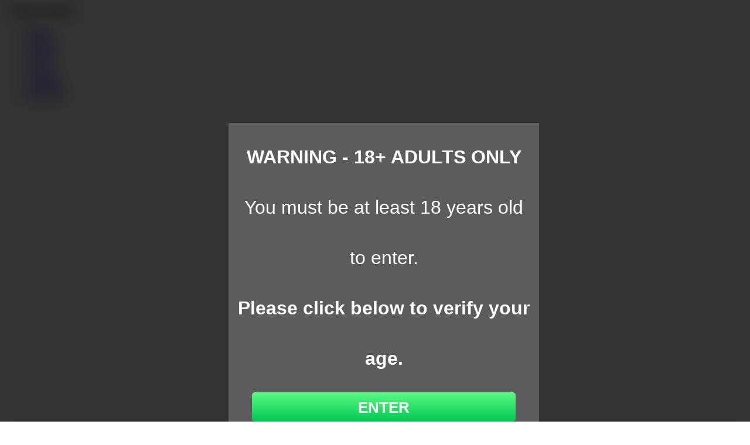

--- FILE ---
content_type: text/html; charset=UTF-8
request_url: https://www.perfectgonzo.com/?sort=popular&tag%5B%5D=outdoors&tag_rule=AND&nats=
body_size: 9920
content:
<!doctype html>
<html>
<head>
    <meta charset="utf-8">
    <meta http-equiv="Content-Type" content="text/html;charset=utf-8">
    <meta name="viewport" content="width=device-width, initial-scale=1.0, maximum-scale=1.0, user-scalable=no">
    <link rel="shortcut icon" type="image/ico" href="https://static-cdn-perfectgonzo.explicithd.com/assets/img/favicon_perfectgonzo.com.ico" />
    <link rel="stylesheet" type="text/css" href="https://static-cdn-perfectgonzo.explicithd.com/assets/css/bootstrap.css">
        <link rel="stylesheet" type="text/css" href="https://static-cdn-perfectgonzo.explicithd.com/assets/css/style.css?stamp=1467881526">
            <link rel='stylesheet' href='https://static-cdn-perfectgonzo.explicithd.com/assets/css/font-awesome.min.css'/>
    <link rel="stylesheet" type="text/css" href="https://static-cdn-perfectgonzo.explicithd.com/assets/css/carousel.css">
    <link href='//fonts.googleapis.com/css?family=Source+Sans+Pro:400,600,700' rel='stylesheet' type='text/css'>

    
    <script type="text/javascript">
        var TEMPLATE_URL = 'https://static-cdn-perfectgonzo.explicithd.com/assets/';
    </script>

    
    
    <script src="https://static-cdn-perfectgonzo.explicithd.com/assets/js/jquery-2.1.0.min.js"></script>
    <script src="https://static-cdn-perfectgonzo.explicithd.com/assets/js/jquery.dotdotdot.min.js"></script>
    <script src="https://static-cdn-perfectgonzo.explicithd.com/assets/js/jquery.init.js?stamp=1567749467"></script>
    <script src="https://static-cdn-perfectgonzo.explicithd.com/assets/js/bootstrap.js"></script>
    <script src="https://static-cdn-perfectgonzo.explicithd.com/assets/js/blocs.js"></script>
    <script src="https://static-cdn-perfectgonzo.explicithd.com/assets/js/bbcode.js"></script>

    <script type="text/javascript" src="https://static-cdn-perfectgonzo.explicithd.com/assets/js/jquery.form.min.js"></script>
    <script src="https://static-cdn-perfectgonzo.explicithd.com/assets/js/jquery.hover-images.js"></script>

    
    
        <script src="https://static-cdn-perfectgonzo.explicithd.com/assets/videojs/video.min.js"></script>
        <script src="https://static-cdn-perfectgonzo.explicithd.com/assets/videojs/videojs-resolution-switcher.js"></script>
        <script src="https://static-cdn-perfectgonzo.explicithd.com/assets/videojs/videojs.vtt-thumbnails.js"></script>
        <script src="https://static-cdn-perfectgonzo.explicithd.com/assets/videojs/videojs-ie8.min.js"></script>
        <script src="https://static-cdn-perfectgonzo.explicithd.com/assets/videojs/videojs.persistvolume.js"></script>
        <script src="https://static-cdn-perfectgonzo.explicithd.com/assets/videojs/videojs-playlist.min.js"></script>
        <link href="https://static-cdn-perfectgonzo.explicithd.com/assets/videojs/videojs.css" rel="stylesheet">
        <link href="https://static-cdn-perfectgonzo.explicithd.com/assets/videojs/videojs-resolution-switcher.css" rel="stylesheet">
        <link href="https://static-cdn-perfectgonzo.explicithd.com/assets/videojs/videojs.vtt-thumbnails.css" rel="stylesheet">

        
    <link href="https://static-cdn-perfectgonzo.explicithd.com/assets/css/jquery.fancybox.css" rel="stylesheet" type="text/css">
    <link href="https://static-cdn-perfectgonzo.explicithd.com/assets/css/jquery.fancybox3b-thumbs.css" rel="stylesheet" type="text/css">
    <link href="https://static-cdn-perfectgonzo.explicithd.com/assets/css/jquery.bxslider.css" rel="stylesheet" type="text/css">
    <script src="https://static-cdn-perfectgonzo.explicithd.com/assets/js/jquery.fancybox.js?v=3.0"></script>
    <script src="https://static-cdn-perfectgonzo.explicithd.com/assets/js/jquery.fancybox3b-thumbs.js" type="text/javascript" ></script>
    <script type="text/javascript" src="https://static-cdn-perfectgonzo.explicithd.com/assets/js/jquery.bxslider.min.js"></script>
    <script type="text/javascript" src="//cdnjs.cloudflare.com/ajax/libs/jquery.lazyload/1.9.1/jquery.lazyload.min.js"></script>
    
        <title>Homepage - Perfectgonzo</title>
                    
<body>

    
<script type="text/javascript">
    $(document).ready(function() {
        $('.topbar_offer_close').click(function() {
            var id = $('.topbar_offer').data().id;
            var date = new Date();
            date.setTime(date.getTime() + (3 * 24 * 60 * 60 * 1000));
            var expires = "; expires=" + date.toGMTString();
            document.cookie = escape('topbar_offer_'+id) + "=" + escape("1") + expires + "; path=/";
            $('.topbar_offer').slideUp('fast');
        })
    })
</script>


    <header class="bloc l-bloc" id="nav-bloc">
            <div class="container bloc-md">
                    <nav class="navbar row">
                            <div class="navbar-header">
                                    <a class="navbar-brand" href="/"><img src="https://static-cdn-perfectgonzo.explicithd.com/assets//img/perfectgonzo.com_logo.png" alt='' /></a>
                                    <button id="nav-toggle" type="button" class="ui-navbar-toggle navbar-toggle" data-toggle="collapse" data-target=".navbar-1">
                                            <span class="sr-only">Toggle navigation</span><span class="icon-bar"></span><span class="icon-bar"></span><span class="icon-bar"></span>
                                    </button>
                                                                </div>
                            <div class="collapse navbar-collapse navbar-1">
                                                                     <ul class="site-navigation nav">
        <li class="mhome active"><a href="/?nats=">Home</a></li>
        <li class="mmovies"><a href="/movies?nats=">Movies</a></li>
        <li class="mmodels"><a href="/models?nats=">Models</a></li>
        <li class="mabout"><a href="/pages/about?nats=">About</a></li>
        <li class="msupport"><a href="/support" target="_blank">Support</a></li>
        <li class="mmembers"><a href="https://members.perfectgonzo.com/">Members</a></li>
        <li class="join mjoin"><a href="https://join.perfectgonzo.com/signup/signup.php?nats=MC4wLjEuMS4wLjAuMC4wLjA">Join Now</a></li>
</ul>
                                                            </div>
                    </nav>
            </div>
    </header>
            
    


<div class="page-container">
        <!-- home-hero-video -->
    <div class="bloc l-bloc " id="home-hero-video">
        <div class="container bloc-sm">
            <div class="row">
                <div class="col-sm-12">
                    <div class="embed-responsive embed-responsive-16by9">
                        <div id="videoPlayer">
                            <video id="video"  class="video-js vjs-default-skin"  preload="metadata" controls  style="width:100%"
                                   poster="https://static-cdn-perfectgonzo.explicithd.com/assets/trailer/PG_trailer03.jpg" data-setup='{"nativeControlsForTouch": false}'>
                                <source src="https://trailers-cdn-perfectgonzo.explicithd.com/trailer/PG_trailer03.mp4" type="video/mp4">
                            </video>
                        </div>
                        
                            <script type="text/javascript">
                                videojs('video').persistvolume({namespace: 'playervolume'});
                            </script>
                        

                    </div>
                </div>
            </div>
        </div>
    </div>
    <!-- home-hero-video END -->

    <!-- join-text -->
    <div class="bloc l-bloc " id="join-text">
        <div class="container b-divider">
            <div class="col-sm-12 col-md-8 col-md-offset-2">
                <h3 class="text-center blocm-ssm">
                    <a href="https://join.perfectgonzo.com/signup/signup.php?nats=MC4wLjEuMS4wLjAuMC4wLjA">Join Now To See The Full Length Film</a>
                </h3>
            </div>
        </div>
    </div>
    <!-- join-text END -->
    

<div id="slogan" class="bloc l-bloc movies_slogan">
    <div class="container bloc-sm b-divider">
        <h3 class="mg-md" id="title-sort-videos">
                            Most popular videos
            </h3>
        <div class="mopts">
            <div class="sort_opts"><ul>
                    <li><span>SORT BY:</span></li>
                    <li class="sortBy"><a class="js-get-homepage-data current" data-sort="recent" data-type='video' href="?sort=recent" data-title="Recent videos">Release date</a></li>
                    <li class="sortBy"><a class="js-get-homepage-data"  data-sort="popular" data-type='video' href="#"  data-title="Most popular videos">Rating</a></li>
                </ul></div>

            <form action='/movies' method='get'>
        <div class="searchdiv">
                <div class="input-group searchbig">					
                                <input type="text" placeholder="search for" id="textsearch" value=''  class="form-control" name="q">
                                <span class="input-group-btn">
                                <button type="submit" name="submit" class="btn btn-default">Go!</button>
                                </span>
                </div><!-- /input-group -->
        </div>
</form>	
        </div>
    </div>
</div>

<div id="gridContent">
    
    <div id="pagblock" class="bloc l-bloc ">
            <div class="container bloc-sm">
                    <div class="container no-padding">
                            <div class="pagination">
                                <a class="pagenumbers current" href="movies/page-1/?tag=&q=&model=&sort=&nats=" rel="1" title="Go to page 1">1</a>
<span class="hide-on-smr"> &nbsp;  </span>
<a class="pagenumbers hide-on-smr" href="movies/page-2/?tag=&q=&model=&sort=&nats=" rel="2" title="Go to page 2">2</a>
<span class="hide-on-smr"> &nbsp;  </span>
<a class="pagenumbers hide-on-smr" href="movies/page-3/?tag=&q=&model=&sort=&nats=" rel="3" title="Go to page 3">3</a>
<span class="hide-on-smr"> &nbsp;  </span>
<a class="pagenumbers hide-on-smr" href="movies/page-4/?tag=&q=&model=&sort=&nats=" rel="4" title="Go to page 4">4</a>
<span class="hide-on-smr"> &nbsp;  </span>
<a class="pagenumbers hide-on-smr" href="movies/page-5/?tag=&q=&model=&sort=&nats=" rel="5" title="Go to page 5">5</a>
<span class="hide-on-smr"> &nbsp;  </span>
<a class="pagenumbers hide-on-smr" href="movies/page-6/?tag=&q=&model=&sort=&nats=" rel="6" title="Go to page 6">6</a>
<span class="hide-on-smr"> &nbsp;  </span>
<a class="pagenumbers hide-on-smr" href="movies/page-7/?tag=&q=&model=&sort=&nats=" rel="7" title="Go to page 7">7</a>
<span class="hide-on-smr"> &nbsp;  </span>
<a class="pagenumbers hide-on-smr" href="movies/page-8/?tag=&q=&model=&sort=&nats=" rel="8" title="Go to page 8">8</a>
<span class="hide-on-smr"> &nbsp;  </span>
<a class="pagenumbers hide-on-smr" href="movies/page-9/?tag=&q=&model=&sort=&nats=" rel="9" title="Go to page 9">9</a>
<span class="hide-on-smr"> &nbsp;  </span>
<a class="pagenumbers hide-on-smr" href="movies/page-10/?tag=&q=&model=&sort=&nats=" rel="10" title="Go to page 10">10</a>
<span class="hide-on-smr"> &nbsp;  </span>
<span class="hide-on-smr">&hellip;  &nbsp; </span>
<a class="pagenumbers hide-on-smr" href="movies/page-98/?tag=&q=&model=&sort=&nats=" rel="98" title="Go to page 98">98</a>
<a href="movies/page-2/?tag=&q=&model=&sort=&nats=" rel="2" title="Go to next page" class="next_page pagenumbers">&raquo;</a>

                            </div>
                    </div>
            </div>
    </div>

                            
                            
            <!-- preload pics -->
        <script type="text/javascript">
                    Image0= new Image(500,281)
            Image0.src = "https://static-cdn-perfectgonzo.explicithd.com/content/movies/allinternal-cecilia-de-lys/cover/thumb.jpg";
                    Image1= new Image(500,281)
            Image1.src = "https://static-cdn-perfectgonzo.explicithd.com/content/movies/selvaggia-3/cover/thumb.jpg";
                    Image2= new Image(500,281)
            Image2.src = "https://static-cdn-perfectgonzo.explicithd.com/content/movies/eva-berger/cover/thumb.jpg";
                    Image3= new Image(500,281)
            Image3.src = "https://static-cdn-perfectgonzo.explicithd.com/content/movies/asstraffic-tina-hot/cover/thumb.jpg";
                    Image4= new Image(500,281)
            Image4.src = "https://static-cdn-perfectgonzo.explicithd.com/content/movies/megan-venturi/cover/thumb.jpg";
                    Image5= new Image(500,281)
            Image5.src = "https://static-cdn-perfectgonzo.explicithd.com/content/movies/kira-thorn-2/cover/thumb.jpg";
                    Image6= new Image(500,281)
            Image6.src = "https://static-cdn-perfectgonzo.explicithd.com/content/movies/cecilia-scott/cover/thumb.jpg";
                    Image7= new Image(500,281)
            Image7.src = "https://static-cdn-perfectgonzo.explicithd.com/content/movies/asstraffic-jemma-valentine/cover/thumb.jpg";
                    Image8= new Image(500,281)
            Image8.src = "https://static-cdn-perfectgonzo.explicithd.com/content/movies/rina-ellis/cover/thumb.jpg";
                    Image9= new Image(500,281)
            Image9.src = "https://static-cdn-perfectgonzo.explicithd.com/content/movies/nikki-dream-2/cover/thumb.jpg";
                    Image10= new Image(500,281)
            Image10.src = "https://static-cdn-perfectgonzo.explicithd.com/content/movies/kira-thorn-3/cover/thumb.jpg";
                    Image11= new Image(500,281)
            Image11.src = "https://static-cdn-perfectgonzo.explicithd.com/content/movies/alexis-crystal/cover/thumb.jpg";
                    Image12= new Image(500,281)
            Image12.src = "https://static-cdn-perfectgonzo.explicithd.com/content/movies/madison-lush-2/cover/thumb.jpg";
                    Image13= new Image(500,281)
            Image13.src = "https://static-cdn-perfectgonzo.explicithd.com/content/movies/allinternal-lindsey-nataly/cover/thumb.jpg";
                    Image14= new Image(500,281)
            Image14.src = "https://static-cdn-perfectgonzo.explicithd.com/content/movies/allinternal-madlin-moon/cover/thumb.jpg";
                    Image15= new Image(500,281)
            Image15.src = "https://static-cdn-perfectgonzo.explicithd.com/content/movies/allinternal-kitty-lovedream-2/cover/thumb.jpg";
                    Image16= new Image(500,281)
            Image16.src = "https://static-cdn-perfectgonzo.explicithd.com/content/movies/allinternal-dolly-diore/cover/thumb.jpg";
                    Image17= new Image(500,281)
            Image17.src = "https://static-cdn-perfectgonzo.explicithd.com/content/movies/mary-rock/cover/thumb.jpg";
                    Image18= new Image(500,281)
            Image18.src = "https://static-cdn-perfectgonzo.explicithd.com/content/movies/lilit-sweet/cover/thumb.jpg";
                    Image19= new Image(500,281)
            Image19.src = "https://static-cdn-perfectgonzo.explicithd.com/content/movies/asstraffic-sophie-lynx/cover/thumb.jpg";
                    Image20= new Image(500,281)
            Image20.src = "https://static-cdn-perfectgonzo.explicithd.com/content/movies/asstraffic-jemma-valentine-2/cover/thumb.jpg";
                    Image21= new Image(500,281)
            Image21.src = "https://static-cdn-perfectgonzo.explicithd.com/content/movies/victoria-j/cover/thumb.jpg";
                    Image22= new Image(500,281)
            Image22.src = "https://static-cdn-perfectgonzo.explicithd.com/content/movies/asstraffic-babette/cover/thumb.jpg";
                    Image23= new Image(500,281)
            Image23.src = "https://static-cdn-perfectgonzo.explicithd.com/content/movies/lydia-cherry/cover/thumb.jpg";
                </script>                
                        
    <!-- filter-options-movies END -->
    <div id="content-main" class="bloc l-bloc ">
        <div class="container bloc-md b-divider">
            
                            
                                    
<!-- start_link -->        
    <div class="itemm" data-id="3544" data-fileid="1772">
                <a class="bloc-link shuffle-me si-container " href="/movies/allinternal-cecilia-de-lys/?nats=" title='Cecilia de Lys'>
                <img alt="0%" src="https://static-cdn-perfectgonzo.explicithd.com/content/movies/allinternal-cecilia-de-lys/perfectgonzo-new-tour/cover-hover-pic.jpg" style="  max-width: 100%; display: inline;" class="active">
                                                                                                                                    <img alt="20%" src="https://static-cdn-perfectgonzo.explicithd.com/content/movies/allinternal-cecilia-de-lys/perfectgonzo-new-tour/hover-2.jpg" style="max-width: 100%; display: none;" class="">
                                                                                                <img alt="40%" src="https://static-cdn-perfectgonzo.explicithd.com/content/movies/allinternal-cecilia-de-lys/perfectgonzo-new-tour/hover-3.jpg" style="max-width: 100%; display: none;" class="">
                                                                                                <img alt="60%" src="https://static-cdn-perfectgonzo.explicithd.com/content/movies/allinternal-cecilia-de-lys/perfectgonzo-new-tour/hover-4.jpg" style="max-width: 100%; display: none;" class="">
                                                                                                <img alt="80%" src="https://static-cdn-perfectgonzo.explicithd.com/content/movies/allinternal-cecilia-de-lys/perfectgonzo-new-tour/hover-5.jpg" style="max-width: 100%; display: none;" class="">
                                                                                </a>
                <div class="si-indicator" style="display: none; left: 80%;"></div>
                <img src="https://static-cdn-perfectgonzo.explicithd.com/assets/img/allinternal.com-label.png" class="domain-label" />    
                <h5 class="mg-md clearfix">
                <span class="nm-date">01/25/2026</span>
                <span class="nm-name truncate" style="word-wrap: break-word;">Cecilia de Lys</span>
                <span class="nm-opts">
                                                                            <a class="mn-rating"><img width="16" height="16" alt="Rating" src="https://static-cdn-perfectgonzo.explicithd.com/assets/img/heart.png"> 4.84</a>
                                                                                                    <a class="mn-comments"><img width="16" height="16" alt="Comments" src="https://static-cdn-perfectgonzo.explicithd.com/assets/img/comunicate.png"> 7</a>
                        <div class="dropdown">
                                <a data-toggle="dropdown" id="dropdownMenu1"><img width="13" height="13" alt="submenu" src="https://static-cdn-perfectgonzo.explicithd.com/assets/img/submenu.png"></a>
                                <ul aria-labelledby="dropdownMenu1" role="menu" class="dropdown-menu dropdown-menu-right">
                                        <li role="presentation">
                                                <p>Length: 56:09, 86 pics</p>
                                                                                                        <p>Site:&nbsp;    
                                                                                                                    <a href="/movies/?tag=allinternal&nats=">AllInternal</a>                                                        </p>
                                                                                                            <p>Sex:&nbsp;    
                                                                                                                    <a href="/movies/?tag=anal&nats=">anal</a>,&nbsp;                                                                                                                    <a href="/movies/?tag=blowjob-single&nats=">blowjob - single</a>                                                        </p>
                                                                                                            <p>Position:&nbsp;    
                                                                                                                    <a href="/movies/?tag=cowgirl&nats=">cowgirl </a>,&nbsp;                                                                                                                    <a href="/movies/?tag=doggystyle-regular&nats=">doggystyle regular</a>                                                        </p>
                                                                                                            <p>Cumshot:&nbsp;    
                                                                                                                    <a href="/movies/?tag=creampie-anal&nats=">creampie - anal</a>                                                        </p>
                                                                                            </li>
                                </ul>
                        </div>
                                                
                </span>
        </h5>
                    <img src="https://static-cdn-perfectgonzo.explicithd.com/assets/img/sap-4k-icon.png" class="hd-icons">
            </div>
<!-- end_link -->

                                    
<!-- start_link -->        
    <div class="itemm" data-id="4395" data-fileid="2222">
                <a class="bloc-link shuffle-me si-container " href="/movies/selvaggia-3/?nats=" title='Selvaggia'>
                <img alt="0%" src="https://static-cdn-perfectgonzo.explicithd.com/content/movies/selvaggia-3/perfectgonzo-new-tour-hd/cover-hover-pic.jpg" style="max-width: 100%; display: inline; " class="active">
                                                                                                                                    <img alt="20%" src="https://static-cdn-perfectgonzo.explicithd.com/content/movies/selvaggia-3/perfectgonzo-new-tour-hd/hover-2.jpg" style="max-width: 100%; display: none; " class="">
                                                                                                <img alt="40%" src="https://static-cdn-perfectgonzo.explicithd.com/content/movies/selvaggia-3/perfectgonzo-new-tour-hd/hover-3.jpg" style="max-width: 100%; display: none; " class="">
                                                                                                <img alt="60%" src="https://static-cdn-perfectgonzo.explicithd.com/content/movies/selvaggia-3/perfectgonzo-new-tour-hd/hover-4.jpg" style="max-width: 100%; display: none; " class="">
                                                                                                <img alt="80%" src="https://static-cdn-perfectgonzo.explicithd.com/content/movies/selvaggia-3/perfectgonzo-new-tour-hd/hover-5.jpg" style="max-width: 100%; display: none; " class="">
                                                                                </a>
                <div class="si-indicator" style="display: none; left: 80%;"></div>
                <img src="https://static-cdn-perfectgonzo.explicithd.com/assets/img/allinternal.com-label.png" class="domain-label" />    
                <h5 class="mg-md clearfix">
                <span class="nm-date">01/20/2026</span>
                <span class="nm-name truncate" style="word-wrap: break-word;">Selvaggia</span>
                <span class="nm-opts">
                                                                            <a class="mn-rating"><img width="16" height="16" alt="Rating" src="https://static-cdn-perfectgonzo.explicithd.com/assets/img/heart.png"> 4.62</a>
                                                                                                    <a class="mn-comments"><img width="16" height="16" alt="Comments" src="https://static-cdn-perfectgonzo.explicithd.com/assets/img/comunicate.png"> 8</a>
                        <div class="dropdown">
                                <a data-toggle="dropdown" id="dropdownMenu1"><img width="13" height="13" alt="submenu" src="https://static-cdn-perfectgonzo.explicithd.com/assets/img/submenu.png"></a>
                                <ul aria-labelledby="dropdownMenu1" role="menu" class="dropdown-menu dropdown-menu-right">
                                        <li role="presentation">
                                                <p>Length: 53:56, 49 pics</p>
                                                                                                        <p>Site:&nbsp;    
                                                                                                                    <a href="/movies/?tag=allinternal&nats=">AllInternal</a>                                                        </p>
                                                                                                            <p>Sex:&nbsp;    
                                                                                                                    <a href="/movies/?tag=anal&nats=">anal</a>,&nbsp;                                                                                                                    <a href="/movies/?tag=balls-deep-anal&nats=">balls-deep-anal</a>,&nbsp;                                                                                                                    <a href="/movies/?tag=blowjob-single&nats=">blowjob - single</a>,&nbsp;                                                                                                                    <a href="/movies/?tag=throat-fucking&nats=">throat fucking</a>                                                        </p>
                                                                                                            <p>Position:&nbsp;    
                                                                                                                    <a href="/movies/?tag=cowgirl&nats=">cowgirl </a>,&nbsp;                                                                                                                    <a href="/movies/?tag=reverse-cowgirl&nats=">reverse cowgirl</a>,&nbsp;                                                                                                                    <a href="/movies/?tag=spoon&nats=">spoon</a>,&nbsp;                                                                                                                    <a href="/movies/?tag=weird-position&nats=">weird</a>                                                        </p>
                                                                                                            <p>Cumshot:&nbsp;    
                                                                                                                    <a href="/movies/?tag=creampie-anal&nats=">creampie - anal</a>                                                        </p>
                                                                                            </li>
                                </ul>
                        </div>
                                                
                </span>
        </h5>
                    <img src="https://static-cdn-perfectgonzo.explicithd.com/assets/img/sap-hd-icon.png" class="hd-icons">
            </div>
<!-- end_link -->

                                    
<!-- start_link -->        
    <div class="itemm" data-id="4089" data-fileid="2048">
                <a class="bloc-link shuffle-me si-container " href="/movies/eva-berger/?nats=" title='Eva Berger'>
                <img alt="0%" src="https://static-cdn-perfectgonzo.explicithd.com/content/movies/eva-berger/cover/thumb.jpg" style=" max-width: 100%; display: inline;" class="active">
                                                            <img alt="20%" src="https://static-cdn-perfectgonzo.explicithd.com/content/movies/eva-berger/cover/hover2.jpg" style="  max-width: 100%; display: none;" class="">
                                            <img alt="40%" src="https://static-cdn-perfectgonzo.explicithd.com/content/movies/eva-berger/cover/hover3.jpg" style="  max-width: 100%; display: none;" class="">
                                            <img alt="60%" src="https://static-cdn-perfectgonzo.explicithd.com/content/movies/eva-berger/cover/hover4.jpg" style="  max-width: 100%; display: none;" class="">
                                            <img alt="80%" src="https://static-cdn-perfectgonzo.explicithd.com/content/movies/eva-berger/cover/hover5.jpg" style="  max-width: 100%; display: none;" class="">
                                                        </a>
                <div class="si-indicator" style="display: none; left: 80%;"></div>
                <img src="https://static-cdn-perfectgonzo.explicithd.com/assets/img/asstraffic.com-label.png" class="domain-label" />    
                <h5 class="mg-md clearfix">
                <span class="nm-date">01/15/2026</span>
                <span class="nm-name truncate" style="word-wrap: break-word;">Eva Berger</span>
                <span class="nm-opts">
                                                                            <a class="mn-rating"><img width="16" height="16" alt="Rating" src="https://static-cdn-perfectgonzo.explicithd.com/assets/img/heart.png"> 4.59</a>
                                                                                                    <a class="mn-comments"><img width="16" height="16" alt="Comments" src="https://static-cdn-perfectgonzo.explicithd.com/assets/img/comunicate.png"> 5</a>
                        <div class="dropdown">
                                <a data-toggle="dropdown" id="dropdownMenu1"><img width="13" height="13" alt="submenu" src="https://static-cdn-perfectgonzo.explicithd.com/assets/img/submenu.png"></a>
                                <ul aria-labelledby="dropdownMenu1" role="menu" class="dropdown-menu dropdown-menu-right">
                                        <li role="presentation">
                                                <p>Length: 44:22, 44 pics</p>
                                                                                                        <p>Site:&nbsp;    
                                                                                                                    <a href="/movies/?tag=asstraffic&nats=">AssTraffic</a>                                                        </p>
                                                                                                            <p>Sex:&nbsp;    
                                                                                                                    <a href="/movies/?tag=anal&nats=">anal</a>,&nbsp;                                                                                                                    <a href="/movies/?tag=deep-throat&nats=">deep throat</a>,&nbsp;                                                                                                                    <a href="/movies/?tag=vaginal&nats=">vaginal</a>                                                        </p>
                                                                                                            <p>Position:&nbsp;    
                                                                                                                    <a href="/movies/?tag=anal-nelson&nats=">anal nelson</a>,&nbsp;                                                                                                                    <a href="/movies/?tag=doggystyle-regular&nats=">doggystyle regular</a>,&nbsp;                                                                                                                    <a href="/movies/?tag=doggystyle-squatting&nats=">doggystyle squatting</a>,&nbsp;                                                                                                                    <a href="/movies/?tag=reverse-cowgirl&nats=">reverse cowgirl</a>                                                        </p>
                                                                                                            <p>Cumshot:&nbsp;    
                                                                                                                    <a href="/movies/?tag=facial&nats=">facial</a>,&nbsp;                                                                                                                    <a href="/movies/?tag=swallowing-single&nats=">swallowing - single</a>                                                        </p>
                                                                                            </li>
                                </ul>
                        </div>
                                                
                </span>
        </h5>
                    <img src="https://static-cdn-perfectgonzo.explicithd.com/assets/img/sap-4k-icon.png" class="hd-icons">
            </div>
<!-- end_link -->

                                    
<!-- start_link -->        
    <div class="itemm" data-id="3390" data-fileid="1695">
                <a class="bloc-link shuffle-me si-container " href="/movies/asstraffic-tina-hot/?nats=" title='Tina Hot'>
                <img alt="0%" src="https://static-cdn-perfectgonzo.explicithd.com/content/movies/asstraffic-tina-hot/perfectgonzo-new-tour/cover-hover-pic.jpg" style="  max-width: 100%; display: inline;" class="active">
                                                                                                                                    <img alt="20%" src="https://static-cdn-perfectgonzo.explicithd.com/content/movies/asstraffic-tina-hot/perfectgonzo-new-tour/hover-2.jpg" style="max-width: 100%; display: none;" class="">
                                                                                                <img alt="40%" src="https://static-cdn-perfectgonzo.explicithd.com/content/movies/asstraffic-tina-hot/perfectgonzo-new-tour/hover-3.jpg" style="max-width: 100%; display: none;" class="">
                                                                                                <img alt="60%" src="https://static-cdn-perfectgonzo.explicithd.com/content/movies/asstraffic-tina-hot/perfectgonzo-new-tour/hover-4.jpg" style="max-width: 100%; display: none;" class="">
                                                                                                <img alt="80%" src="https://static-cdn-perfectgonzo.explicithd.com/content/movies/asstraffic-tina-hot/perfectgonzo-new-tour/hover-5.jpg" style="max-width: 100%; display: none;" class="">
                                                                                </a>
                <div class="si-indicator" style="display: none; left: 80%;"></div>
                <img src="https://static-cdn-perfectgonzo.explicithd.com/assets/img/asstraffic.com-label.png" class="domain-label" />    
                <h5 class="mg-md clearfix">
                <span class="nm-date">01/10/2026</span>
                <span class="nm-name truncate" style="word-wrap: break-word;">Tina Hot</span>
                <span class="nm-opts">
                                                                            <a class="mn-rating"><img width="16" height="16" alt="Rating" src="https://static-cdn-perfectgonzo.explicithd.com/assets/img/heart.png"> 4.69</a>
                                                                                                    <a class="mn-comments"><img width="16" height="16" alt="Comments" src="https://static-cdn-perfectgonzo.explicithd.com/assets/img/comunicate.png"> 19</a>
                        <div class="dropdown">
                                <a data-toggle="dropdown" id="dropdownMenu1"><img width="13" height="13" alt="submenu" src="https://static-cdn-perfectgonzo.explicithd.com/assets/img/submenu.png"></a>
                                <ul aria-labelledby="dropdownMenu1" role="menu" class="dropdown-menu dropdown-menu-right">
                                        <li role="presentation">
                                                <p>Length: 52:48, 102 pics</p>
                                                                                                        <p>Site:&nbsp;    
                                                                                                                    <a href="/movies/?tag=asstraffic&nats=">AssTraffic</a>                                                        </p>
                                                                                                            <p>Sex:&nbsp;    
                                                                                                                    <a href="/movies/?tag=anal&nats=">anal</a>,&nbsp;                                                                                                                    <a href="/movies/?tag=blowjob-single&nats=">blowjob - single</a>                                                        </p>
                                                                                                            <p>Position:&nbsp;    
                                                                                                                    <a href="/movies/?tag=cowgirl&nats=">cowgirl </a>,&nbsp;                                                                                                                    <a href="/movies/?tag=doggystyle-regular&nats=">doggystyle regular</a>,&nbsp;                                                                                                                    <a href="/movies/?tag=missionary&nats=">missionary</a>,&nbsp;                                                                                                                    <a href="/movies/?tag=standing&nats=">standing</a>                                                        </p>
                                                                                                            <p>Cumshot:&nbsp;    
                                                                                                                    <a href="/movies/?tag=swallowing-single&nats=">swallowing - single</a>                                                        </p>
                                                                                            </li>
                                </ul>
                        </div>
                                                
                </span>
        </h5>
                    <img src="https://static-cdn-perfectgonzo.explicithd.com/assets/img/sap-hd-icon.png" class="hd-icons">
            </div>
<!-- end_link -->

                                    
<!-- start_link -->        
    <div class="itemm" data-id="4577" data-fileid="2320">
                <a class="bloc-link shuffle-me si-container " href="/movies/megan-venturi/?nats=" title='Megan Venturi'>
                <img alt="0%" src="https://static-cdn-perfectgonzo.explicithd.com/content/movies/megan-venturi/perfectgonzo-new-tour-hd/cover-hover-pic.jpg" style="max-width: 100%; display: inline; " class="active">
                                                                                                                                    <img alt="20%" src="https://static-cdn-perfectgonzo.explicithd.com/content/movies/megan-venturi/perfectgonzo-new-tour-hd/hover-2.jpg" style="max-width: 100%; display: none; " class="">
                                                                                                <img alt="40%" src="https://static-cdn-perfectgonzo.explicithd.com/content/movies/megan-venturi/perfectgonzo-new-tour-hd/hover-3.jpg" style="max-width: 100%; display: none; " class="">
                                                                                                <img alt="60%" src="https://static-cdn-perfectgonzo.explicithd.com/content/movies/megan-venturi/perfectgonzo-new-tour-hd/hover-4.jpg" style="max-width: 100%; display: none; " class="">
                                                                                                <img alt="80%" src="https://static-cdn-perfectgonzo.explicithd.com/content/movies/megan-venturi/perfectgonzo-new-tour-hd/hover-5.jpg" style="max-width: 100%; display: none; " class="">
                                                                                </a>
                <div class="si-indicator" style="display: none; left: 80%;"></div>
                <img src="https://static-cdn-perfectgonzo.explicithd.com/assets/img/asstraffic.com-label.png" class="domain-label" />    
                <h5 class="mg-md clearfix">
                <span class="nm-date">01/05/2026</span>
                <span class="nm-name truncate" style="word-wrap: break-word;">Megan Venturi</span>
                <span class="nm-opts">
                                                                            <a class="mn-rating"><img width="16" height="16" alt="Rating" src="https://static-cdn-perfectgonzo.explicithd.com/assets/img/heart.png"> 4.76</a>
                                                                                                    <a class="mn-comments"><img width="16" height="16" alt="Comments" src="https://static-cdn-perfectgonzo.explicithd.com/assets/img/comunicate.png"> 3</a>
                        <div class="dropdown">
                                <a data-toggle="dropdown" id="dropdownMenu1"><img width="13" height="13" alt="submenu" src="https://static-cdn-perfectgonzo.explicithd.com/assets/img/submenu.png"></a>
                                <ul aria-labelledby="dropdownMenu1" role="menu" class="dropdown-menu dropdown-menu-right">
                                        <li role="presentation">
                                                <p>Length: 47:04, 71 pics</p>
                                                                                                        <p>Site:&nbsp;    
                                                                                                                    <a href="/movies/?tag=asstraffic&nats=">AssTraffic</a>                                                        </p>
                                                                                                            <p>Sex:&nbsp;    
                                                                                                                    <a href="/movies/?tag=anal&nats=">anal</a>,&nbsp;                                                                                                                    <a href="/movies/?tag=blowjob-single&nats=">blowjob - single</a>,&nbsp;                                                                                                                    <a href="/movies/?tag=deep-throat&nats=">deep throat</a>,&nbsp;                                                                                                                    <a href="/movies/?tag=vaginal&nats=">vaginal</a>                                                        </p>
                                                                                                            <p>Position:&nbsp;    
                                                                                                                    <a href="/movies/?tag=cowgirl&nats=">cowgirl </a>,&nbsp;                                                                                                                    <a href="/movies/?tag=doggystyle-regular&nats=">doggystyle regular</a>,&nbsp;                                                                                                                    <a href="/movies/?tag=reverse-cowgirl&nats=">reverse cowgirl</a>,&nbsp;                                                                                                                    <a href="/movies/?tag=spoon&nats=">spoon</a>                                                        </p>
                                                                                                            <p>Cumshot:&nbsp;    
                                                                                                                    <a href="/movies/?tag=swallowing-single&nats=">swallowing - single</a>                                                        </p>
                                                                                            </li>
                                </ul>
                        </div>
                                                
                </span>
        </h5>
                    <img src="https://static-cdn-perfectgonzo.explicithd.com/assets/img/sap-4k-icon.png" class="hd-icons">
            </div>
<!-- end_link -->

                                    
<!-- start_link -->        
    <div class="itemm" data-id="4218" data-fileid="2125">
                <a class="bloc-link shuffle-me si-container " href="/movies/kira-thorn-2/?nats=" title='Kira Thorn'>
                <img alt="0%" src="https://static-cdn-perfectgonzo.explicithd.com/content/movies/kira-thorn-2/perfectgonzo-new-tour-hd/cover-hover-pic.jpg" style="max-width: 100%; display: inline; " class="active">
                                                                                                                                    <img alt="20%" src="https://static-cdn-perfectgonzo.explicithd.com/content/movies/kira-thorn-2/perfectgonzo-new-tour-hd/hover-2.jpg" style="max-width: 100%; display: none; " class="">
                                                                                                <img alt="40%" src="https://static-cdn-perfectgonzo.explicithd.com/content/movies/kira-thorn-2/perfectgonzo-new-tour-hd/hover-3.jpg" style="max-width: 100%; display: none; " class="">
                                                                                                <img alt="60%" src="https://static-cdn-perfectgonzo.explicithd.com/content/movies/kira-thorn-2/perfectgonzo-new-tour-hd/hover-4.jpg" style="max-width: 100%; display: none; " class="">
                                                                                                <img alt="80%" src="https://static-cdn-perfectgonzo.explicithd.com/content/movies/kira-thorn-2/perfectgonzo-new-tour-hd/hover-5.jpg" style="max-width: 100%; display: none; " class="">
                                                                                </a>
                <div class="si-indicator" style="display: none; left: 80%;"></div>
                <img src="https://static-cdn-perfectgonzo.explicithd.com/assets/img/allinternal.com-label.png" class="domain-label" />    
                <h5 class="mg-md clearfix">
                <span class="nm-date">12/31/2025</span>
                <span class="nm-name truncate" style="word-wrap: break-word;">Kira Thorn</span>
                <span class="nm-opts">
                                                                            <a class="mn-rating"><img width="16" height="16" alt="Rating" src="https://static-cdn-perfectgonzo.explicithd.com/assets/img/heart.png"> 4.81</a>
                                                                                                    <a class="mn-comments"><img width="16" height="16" alt="Comments" src="https://static-cdn-perfectgonzo.explicithd.com/assets/img/comunicate.png"> 7</a>
                        <div class="dropdown">
                                <a data-toggle="dropdown" id="dropdownMenu1"><img width="13" height="13" alt="submenu" src="https://static-cdn-perfectgonzo.explicithd.com/assets/img/submenu.png"></a>
                                <ul aria-labelledby="dropdownMenu1" role="menu" class="dropdown-menu dropdown-menu-right">
                                        <li role="presentation">
                                                <p>Length: 44:13, 57 pics</p>
                                                                                                        <p>Site:&nbsp;    
                                                                                                                    <a href="/movies/?tag=allinternal&nats=">AllInternal</a>                                                        </p>
                                                                                                            <p>Sex:&nbsp;    
                                                                                                                    <a href="/movies/?tag=anal&nats=">anal</a>,&nbsp;                                                                                                                    <a href="/movies/?tag=blowjob-single&nats=">blowjob - single</a>,&nbsp;                                                                                                                    <a href="/movies/?tag=fingering&nats=">fingering</a>                                                        </p>
                                                                                                            <p>Position:&nbsp;    
                                                                                                                    <a href="/movies/?tag=cowgirl&nats=">cowgirl </a>,&nbsp;                                                                                                                    <a href="/movies/?tag=doggystyle-regular&nats=">doggystyle regular</a>,&nbsp;                                                                                                                    <a href="/movies/?tag=reverse-cowgirl&nats=">reverse cowgirl</a>                                                        </p>
                                                                                                            <p>Cumshot:&nbsp;    
                                                                                                                    <a href="/movies/?tag=creampie-anal&nats=">creampie - anal</a>                                                        </p>
                                                                                            </li>
                                </ul>
                        </div>
                                                
                </span>
        </h5>
                    <img src="https://static-cdn-perfectgonzo.explicithd.com/assets/img/sap-4k-icon.png" class="hd-icons">
            </div>
<!-- end_link -->

                                    
<!-- start_link -->        
    <div class="itemm" data-id="4068" data-fileid="2039">
                <a class="bloc-link shuffle-me si-container " href="/movies/cecilia-scott/?nats=" title='Cecilia Scott'>
                <img alt="0%" src="https://static-cdn-perfectgonzo.explicithd.com/content/movies/cecilia-scott/cover/thumb.jpg" style=" max-width: 100%; display: inline;" class="active">
                                                            <img alt="20%" src="https://static-cdn-perfectgonzo.explicithd.com/content/movies/cecilia-scott/cover/hover2.jpg" style="  max-width: 100%; display: none;" class="">
                                            <img alt="40%" src="https://static-cdn-perfectgonzo.explicithd.com/content/movies/cecilia-scott/cover/hover3.jpg" style="  max-width: 100%; display: none;" class="">
                                            <img alt="60%" src="https://static-cdn-perfectgonzo.explicithd.com/content/movies/cecilia-scott/cover/hover4.jpg" style="  max-width: 100%; display: none;" class="">
                                            <img alt="80%" src="https://static-cdn-perfectgonzo.explicithd.com/content/movies/cecilia-scott/cover/hover5.jpg" style="  max-width: 100%; display: none;" class="">
                                                        </a>
                <div class="si-indicator" style="display: none; left: 80%;"></div>
                <img src="https://static-cdn-perfectgonzo.explicithd.com/assets/img/allinternal.com-label.png" class="domain-label" />    
                <h5 class="mg-md clearfix">
                <span class="nm-date">12/26/2025</span>
                <span class="nm-name truncate" style="word-wrap: break-word;">Cecilia Scott</span>
                <span class="nm-opts">
                                                                            <a class="mn-rating"><img width="16" height="16" alt="Rating" src="https://static-cdn-perfectgonzo.explicithd.com/assets/img/heart.png"> 4.77</a>
                                                                                                    <a class="mn-comments"><img width="16" height="16" alt="Comments" src="https://static-cdn-perfectgonzo.explicithd.com/assets/img/comunicate.png"> 5</a>
                        <div class="dropdown">
                                <a data-toggle="dropdown" id="dropdownMenu1"><img width="13" height="13" alt="submenu" src="https://static-cdn-perfectgonzo.explicithd.com/assets/img/submenu.png"></a>
                                <ul aria-labelledby="dropdownMenu1" role="menu" class="dropdown-menu dropdown-menu-right">
                                        <li role="presentation">
                                                <p>Length: 46:43, 57 pics</p>
                                                                                                        <p>Site:&nbsp;    
                                                                                                                    <a href="/movies/?tag=allinternal&nats=">AllInternal</a>                                                        </p>
                                                                                                            <p>Sex:&nbsp;    
                                                                                                                    <a href="/movies/?tag=blowjob-single&nats=">blowjob - single</a>,&nbsp;                                                                                                                    <a href="/movies/?tag=vaginal&nats=">vaginal</a>                                                        </p>
                                                                                                            <p>Position:&nbsp;    
                                                                                                                    <a href="/movies/?tag=cowgirl&nats=">cowgirl </a>,&nbsp;                                                                                                                    <a href="/movies/?tag=doggystyle-regular&nats=">doggystyle regular</a>,&nbsp;                                                                                                                    <a href="/movies/?tag=missionary&nats=">missionary</a>,&nbsp;                                                                                                                    <a href="/movies/?tag=reverse-cowgirl&nats=">reverse cowgirl</a>,&nbsp;                                                                                                                    <a href="/movies/?tag=standing&nats=">standing</a>                                                        </p>
                                                                                                            <p>Cumshot:&nbsp;    
                                                                                                                    <a href="/movies/?tag=creampie-pussy&nats=">creampie - pussy</a>                                                        </p>
                                                                                            </li>
                                </ul>
                        </div>
                                                
                </span>
        </h5>
                    <img src="https://static-cdn-perfectgonzo.explicithd.com/assets/img/sap-4k-icon.png" class="hd-icons">
            </div>
<!-- end_link -->

                                    
<!-- start_link -->        
    <div class="itemm" data-id="3580" data-fileid="1790">
                <a class="bloc-link shuffle-me si-container " href="/movies/asstraffic-jemma-valentine/?nats=" title='Jemma Valentine'>
                <img alt="0%" src="https://static-cdn-perfectgonzo.explicithd.com/content/movies/asstraffic-jemma-valentine/perfectgonzo-new-tour/cover-hover-pic.jpg" style="  max-width: 100%; display: inline;" class="active">
                                                                                                                                    <img alt="20%" src="https://static-cdn-perfectgonzo.explicithd.com/content/movies/asstraffic-jemma-valentine/perfectgonzo-new-tour/hover-2.jpg" style="max-width: 100%; display: none;" class="">
                                                                                                <img alt="40%" src="https://static-cdn-perfectgonzo.explicithd.com/content/movies/asstraffic-jemma-valentine/perfectgonzo-new-tour/hover-3.jpg" style="max-width: 100%; display: none;" class="">
                                                                                                <img alt="60%" src="https://static-cdn-perfectgonzo.explicithd.com/content/movies/asstraffic-jemma-valentine/perfectgonzo-new-tour/hover-4.jpg" style="max-width: 100%; display: none;" class="">
                                                                                                <img alt="80%" src="https://static-cdn-perfectgonzo.explicithd.com/content/movies/asstraffic-jemma-valentine/perfectgonzo-new-tour/hover-5.jpg" style="max-width: 100%; display: none;" class="">
                                                                                </a>
                <div class="si-indicator" style="display: none; left: 80%;"></div>
                <img src="https://static-cdn-perfectgonzo.explicithd.com/assets/img/asstraffic.com-label.png" class="domain-label" />    
                <h5 class="mg-md clearfix">
                <span class="nm-date">12/21/2025</span>
                <span class="nm-name truncate" style="word-wrap: break-word;">Jemma Valentine</span>
                <span class="nm-opts">
                                                                            <a class="mn-rating"><img width="16" height="16" alt="Rating" src="https://static-cdn-perfectgonzo.explicithd.com/assets/img/heart.png"> 4.83</a>
                                                                                                    <a class="mn-comments"><img width="16" height="16" alt="Comments" src="https://static-cdn-perfectgonzo.explicithd.com/assets/img/comunicate.png"> 7</a>
                        <div class="dropdown">
                                <a data-toggle="dropdown" id="dropdownMenu1"><img width="13" height="13" alt="submenu" src="https://static-cdn-perfectgonzo.explicithd.com/assets/img/submenu.png"></a>
                                <ul aria-labelledby="dropdownMenu1" role="menu" class="dropdown-menu dropdown-menu-right">
                                        <li role="presentation">
                                                <p>Length: 64:55, 129 pics</p>
                                                                                                        <p>Site:&nbsp;    
                                                                                                                    <a href="/movies/?tag=asstraffic&nats=">AssTraffic</a>                                                        </p>
                                                                                                            <p>Sex:&nbsp;    
                                                                                                                    <a href="/movies/?tag=anal&nats=">anal</a>,&nbsp;                                                                                                                    <a href="/movies/?tag=blowjob-single&nats=">blowjob - single</a>,&nbsp;                                                                                                                    <a href="/movies/?tag=female-orgasm&nats=">female orgasm</a>,&nbsp;                                                                                                                    <a href="/movies/?tag=fingering&nats=">fingering</a>,&nbsp;                                                                                                                    <a href="/movies/?tag=masturbation&nats=">masturbation</a>,&nbsp;                                                                                                                    <a href="/movies/?tag=throat-fucking&nats=">throat fucking</a>,&nbsp;                                                                                                                    <a href="/movies/?tag=vaginal&nats=">vaginal</a>                                                        </p>
                                                                                                            <p>Position:&nbsp;    
                                                                                                                    <a href="/movies/?tag=cowgirl&nats=">cowgirl </a>,&nbsp;                                                                                                                    <a href="/movies/?tag=doggystyle-regular&nats=">doggystyle regular</a>,&nbsp;                                                                                                                    <a href="/movies/?tag=missionary&nats=">missionary</a>,&nbsp;                                                                                                                    <a href="/movies/?tag=reverse-cowgirl&nats=">reverse cowgirl</a>,&nbsp;                                                                                                                    <a href="/movies/?tag=standing&nats=">standing</a>                                                        </p>
                                                                                                            <p>Cumshot:&nbsp;    
                                                                                                                    <a href="/movies/?tag=swallowing-single&nats=">swallowing - single</a>                                                        </p>
                                                                                            </li>
                                </ul>
                        </div>
                                                
                </span>
        </h5>
                    <img src="https://static-cdn-perfectgonzo.explicithd.com/assets/img/sap-4k-icon.png" class="hd-icons">
            </div>
<!-- end_link -->

                                    
<!-- start_link -->        
    <div class="itemm" data-id="4168" data-fileid="2098">
                <a class="bloc-link shuffle-me si-container " href="/movies/rina-ellis/?nats=" title='Rina Ellis'>
                <img alt="0%" src="https://static-cdn-perfectgonzo.explicithd.com/content/movies/rina-ellis/cover/thumb.jpg" style=" max-width: 100%; display: inline;" class="active">
                                                            <img alt="20%" src="https://static-cdn-perfectgonzo.explicithd.com/content/movies/rina-ellis/cover/hover2.jpg" style="  max-width: 100%; display: none;" class="">
                                            <img alt="40%" src="https://static-cdn-perfectgonzo.explicithd.com/content/movies/rina-ellis/cover/hover3.jpg" style="  max-width: 100%; display: none;" class="">
                                            <img alt="60%" src="https://static-cdn-perfectgonzo.explicithd.com/content/movies/rina-ellis/cover/hover4.jpg" style="  max-width: 100%; display: none;" class="">
                                            <img alt="80%" src="https://static-cdn-perfectgonzo.explicithd.com/content/movies/rina-ellis/cover/hover5.jpg" style="  max-width: 100%; display: none;" class="">
                                                        </a>
                <div class="si-indicator" style="display: none; left: 80%;"></div>
                <img src="https://static-cdn-perfectgonzo.explicithd.com/assets/img/allinternal.com-label.png" class="domain-label" />    
                <h5 class="mg-md clearfix">
                <span class="nm-date">12/16/2025</span>
                <span class="nm-name truncate" style="word-wrap: break-word;">Rina Ellis</span>
                <span class="nm-opts">
                                                                            <a class="mn-rating"><img width="16" height="16" alt="Rating" src="https://static-cdn-perfectgonzo.explicithd.com/assets/img/heart.png"> 4.65</a>
                                                                                                    <a class="mn-comments"><img width="16" height="16" alt="Comments" src="https://static-cdn-perfectgonzo.explicithd.com/assets/img/comunicate.png"> 1</a>
                        <div class="dropdown">
                                <a data-toggle="dropdown" id="dropdownMenu1"><img width="13" height="13" alt="submenu" src="https://static-cdn-perfectgonzo.explicithd.com/assets/img/submenu.png"></a>
                                <ul aria-labelledby="dropdownMenu1" role="menu" class="dropdown-menu dropdown-menu-right">
                                        <li role="presentation">
                                                <p>Length: 57:12, 40 pics</p>
                                                                                                        <p>Site:&nbsp;    
                                                                                                                    <a href="/movies/?tag=allinternal&nats=">AllInternal</a>                                                        </p>
                                                                                                            <p>Sex:&nbsp;    
                                                                                                                    <a href="/movies/?tag=blowjob-single&nats=">blowjob - single</a>,&nbsp;                                                                                                                    <a href="/movies/?tag=deep-throat&nats=">deep throat</a>,&nbsp;                                                                                                                    <a href="/movies/?tag=masturbation&nats=">masturbation</a>,&nbsp;                                                                                                                    <a href="/movies/?tag=vaginal&nats=">vaginal</a>                                                        </p>
                                                                                                            <p>Position:&nbsp;    
                                                                                                                    <a href="/movies/?tag=cowgirl&nats=">cowgirl </a>,&nbsp;                                                                                                                    <a href="/movies/?tag=doggystyle-regular&nats=">doggystyle regular</a>,&nbsp;                                                                                                                    <a href="/movies/?tag=reverse-cowgirl&nats=">reverse cowgirl</a>,&nbsp;                                                                                                                    <a href="/movies/?tag=spoon&nats=">spoon</a>                                                        </p>
                                                                                                            <p>Cumshot:&nbsp;    
                                                                                                                    <a href="/movies/?tag=creampie-pussy&nats=">creampie - pussy</a>                                                        </p>
                                                                                            </li>
                                </ul>
                        </div>
                                                
                </span>
        </h5>
                    <img src="https://static-cdn-perfectgonzo.explicithd.com/assets/img/sap-4k-icon.png" class="hd-icons">
            </div>
<!-- end_link -->

                                    
<!-- start_link -->        
    <div class="itemm" data-id="4247" data-fileid="2143">
                <a class="bloc-link shuffle-me si-container " href="/movies/nikki-dream-2/?nats=" title='Nikki Dream'>
                <img alt="0%" src="https://static-cdn-perfectgonzo.explicithd.com/content/movies/nikki-dream-2/perfectgonzo-new-tour-hd/cover-hover-pic.jpg" style="max-width: 100%; display: inline; " class="active">
                                                                                                                                    <img alt="20%" src="https://static-cdn-perfectgonzo.explicithd.com/content/movies/nikki-dream-2/perfectgonzo-new-tour-hd/hover-2.jpg" style="max-width: 100%; display: none; " class="">
                                                                                                <img alt="40%" src="https://static-cdn-perfectgonzo.explicithd.com/content/movies/nikki-dream-2/perfectgonzo-new-tour-hd/hover-3.jpg" style="max-width: 100%; display: none; " class="">
                                                                                                <img alt="60%" src="https://static-cdn-perfectgonzo.explicithd.com/content/movies/nikki-dream-2/perfectgonzo-new-tour-hd/hover-4.jpg" style="max-width: 100%; display: none; " class="">
                                                                                                <img alt="80%" src="https://static-cdn-perfectgonzo.explicithd.com/content/movies/nikki-dream-2/perfectgonzo-new-tour-hd/hover-5.jpg" style="max-width: 100%; display: none; " class="">
                                                                                </a>
                <div class="si-indicator" style="display: none; left: 80%;"></div>
                <img src="https://static-cdn-perfectgonzo.explicithd.com/assets/img/asstraffic.com-label.png" class="domain-label" />    
                <h5 class="mg-md clearfix">
                <span class="nm-date">12/11/2025</span>
                <span class="nm-name truncate" style="word-wrap: break-word;">Nikki Dream</span>
                <span class="nm-opts">
                                                                            <a class="mn-rating"><img width="16" height="16" alt="Rating" src="https://static-cdn-perfectgonzo.explicithd.com/assets/img/heart.png"> 4.69</a>
                                                                                                    <a class="mn-comments"><img width="16" height="16" alt="Comments" src="https://static-cdn-perfectgonzo.explicithd.com/assets/img/comunicate.png"> 3</a>
                        <div class="dropdown">
                                <a data-toggle="dropdown" id="dropdownMenu1"><img width="13" height="13" alt="submenu" src="https://static-cdn-perfectgonzo.explicithd.com/assets/img/submenu.png"></a>
                                <ul aria-labelledby="dropdownMenu1" role="menu" class="dropdown-menu dropdown-menu-right">
                                        <li role="presentation">
                                                <p>Length: 50:09, 40 pics</p>
                                                                                                        <p>Site:&nbsp;    
                                                                                                                    <a href="/movies/?tag=asstraffic&nats=">AssTraffic</a>                                                        </p>
                                                                                                            <p>Sex:&nbsp;    
                                                                                                                    <a href="/movies/?tag=anal&nats=">anal</a>,&nbsp;                                                                                                                    <a href="/movies/?tag=blowjob-single&nats=">blowjob - single</a>                                                        </p>
                                                                                                            <p>Position:&nbsp;    
                                                                                                                    <a href="/movies/?tag=cowgirl&nats=">cowgirl </a>,&nbsp;                                                                                                                    <a href="/movies/?tag=doggystyle-regular&nats=">doggystyle regular</a>,&nbsp;                                                                                                                    <a href="/movies/?tag=missionary&nats=">missionary</a>,&nbsp;                                                                                                                    <a href="/movies/?tag=reverse-cowgirl&nats=">reverse cowgirl</a>,&nbsp;                                                                                                                    <a href="/movies/?tag=spoon&nats=">spoon</a>                                                        </p>
                                                                                                            <p>Cumshot:&nbsp;    
                                                                                                                    <a href="/movies/?tag=swallowing-single&nats=">swallowing - single</a>                                                        </p>
                                                                                            </li>
                                </ul>
                        </div>
                                                
                </span>
        </h5>
                    <img src="https://static-cdn-perfectgonzo.explicithd.com/assets/img/sap-4k-icon.png" class="hd-icons">
            </div>
<!-- end_link -->

                                    
<!-- start_link -->        
    <div class="itemm" data-id="4628" data-fileid="2347">
                <a class="bloc-link shuffle-me si-container " href="/movies/kira-thorn-3/?nats=" title='Kira Thorn'>
                <img alt="0%" src="https://static-cdn-perfectgonzo.explicithd.com/content/movies/kira-thorn-3/perfectgonzo-new-tour-hd/cover-hover-pic.jpg" style="max-width: 100%; display: inline; " class="active">
                                                                                                                                    <img alt="20%" src="https://static-cdn-perfectgonzo.explicithd.com/content/movies/kira-thorn-3/perfectgonzo-new-tour-hd/hover-2.jpg" style="max-width: 100%; display: none; " class="">
                                                                                                <img alt="40%" src="https://static-cdn-perfectgonzo.explicithd.com/content/movies/kira-thorn-3/perfectgonzo-new-tour-hd/hover-3.jpg" style="max-width: 100%; display: none; " class="">
                                                                                                <img alt="60%" src="https://static-cdn-perfectgonzo.explicithd.com/content/movies/kira-thorn-3/perfectgonzo-new-tour-hd/hover-4.jpg" style="max-width: 100%; display: none; " class="">
                                                                                                <img alt="80%" src="https://static-cdn-perfectgonzo.explicithd.com/content/movies/kira-thorn-3/perfectgonzo-new-tour-hd/hover-5.jpg" style="max-width: 100%; display: none; " class="">
                                                                                </a>
                <div class="si-indicator" style="display: none; left: 80%;"></div>
                <img src="https://static-cdn-perfectgonzo.explicithd.com/assets/img/allinternal.com-label.png" class="domain-label" />    
                <h5 class="mg-md clearfix">
                <span class="nm-date">12/06/2025</span>
                <span class="nm-name truncate" style="word-wrap: break-word;">Kira Thorn</span>
                <span class="nm-opts">
                                                                            <a class="mn-rating"><img width="16" height="16" alt="Rating" src="https://static-cdn-perfectgonzo.explicithd.com/assets/img/heart.png"> 4.83</a>
                                                                                                    <a class="mn-comments"><img width="16" height="16" alt="Comments" src="https://static-cdn-perfectgonzo.explicithd.com/assets/img/comunicate.png"> 5</a>
                        <div class="dropdown">
                                <a data-toggle="dropdown" id="dropdownMenu1"><img width="13" height="13" alt="submenu" src="https://static-cdn-perfectgonzo.explicithd.com/assets/img/submenu.png"></a>
                                <ul aria-labelledby="dropdownMenu1" role="menu" class="dropdown-menu dropdown-menu-right">
                                        <li role="presentation">
                                                <p>Length: 44:01, 61 pics</p>
                                                                                                        <p>Site:&nbsp;    
                                                                                                                    <a href="/movies/?tag=allinternal&nats=">AllInternal</a>                                                        </p>
                                                                                                            <p>Sex:&nbsp;    
                                                                                                                    <a href="/movies/?tag=anal&nats=">anal</a>,&nbsp;                                                                                                                    <a href="/movies/?tag=blowjob-multiple&nats=">blowjob - multiple</a>,&nbsp;                                                                                                                    <a href="/movies/?tag=deep-throat&nats=">deep throat</a>,&nbsp;                                                                                                                    <a href="/movies/?tag=double-penetration&nats=">double penetration</a>,&nbsp;                                                                                                                    <a href="/movies/?tag=fingering&nats=">fingering</a>,&nbsp;                                                                                                                    <a href="/movies/?tag=throat-fucking&nats=">throat fucking</a>,&nbsp;                                                                                                                    <a href="/movies/?tag=vaginal&nats=">vaginal</a>                                                        </p>
                                                                                                            <p>Position:&nbsp;    
                                                                                                                    <a href="/movies/?tag=cowgirl&nats=">cowgirl </a>,&nbsp;                                                                                                                    <a href="/movies/?tag=doggystyle-regular&nats=">doggystyle regular</a>,&nbsp;                                                                                                                    <a href="/movies/?tag=dp-cowgirl&nats=">dp - cowgirl</a>,&nbsp;                                                                                                                    <a href="/movies/?tag=dp-reverse-cowgirl&nats=">dp - reverse cowgirl</a>,&nbsp;                                                                                                                    <a href="/movies/?tag=reverse-cowgirl&nats=">reverse cowgirl</a>                                                        </p>
                                                                                                            <p>Cumshot:&nbsp;    
                                                                                                                    <a href="/movies/?tag=creampie-anal&nats=">creampie - anal</a>                                                        </p>
                                                                                            </li>
                                </ul>
                        </div>
                                                
                </span>
        </h5>
                    <img src="https://static-cdn-perfectgonzo.explicithd.com/assets/img/sap-4k-icon.png" class="hd-icons">
            </div>
<!-- end_link -->

                                    
<!-- start_link -->        
    <div class="itemm" data-id="4456" data-fileid="2253">
                <a class="bloc-link shuffle-me si-container " href="/movies/alexis-crystal/?nats=" title='Alexis Crystal'>
                <img alt="0%" src="https://static-cdn-perfectgonzo.explicithd.com/content/movies/alexis-crystal/perfectgonzo-new-tour-hd/cover-hover-pic.jpg" style="max-width: 100%; display: inline; " class="active">
                                                                                                                                    <img alt="20%" src="https://static-cdn-perfectgonzo.explicithd.com/content/movies/alexis-crystal/perfectgonzo-new-tour-hd/hover-2.jpg" style="max-width: 100%; display: none; " class="">
                                                                                                <img alt="40%" src="https://static-cdn-perfectgonzo.explicithd.com/content/movies/alexis-crystal/perfectgonzo-new-tour-hd/hover-3.jpg" style="max-width: 100%; display: none; " class="">
                                                                                                <img alt="60%" src="https://static-cdn-perfectgonzo.explicithd.com/content/movies/alexis-crystal/perfectgonzo-new-tour-hd/hover-4.jpg" style="max-width: 100%; display: none; " class="">
                                                                                                <img alt="80%" src="https://static-cdn-perfectgonzo.explicithd.com/content/movies/alexis-crystal/perfectgonzo-new-tour-hd/hover-5.jpg" style="max-width: 100%; display: none; " class="">
                                                                                </a>
                <div class="si-indicator" style="display: none; left: 80%;"></div>
                <img src="https://static-cdn-perfectgonzo.explicithd.com/assets/img/allinternal.com-label.png" class="domain-label" />    
                <h5 class="mg-md clearfix">
                <span class="nm-date">12/01/2025</span>
                <span class="nm-name truncate" style="word-wrap: break-word;">Alexis Crystal</span>
                <span class="nm-opts">
                                                                            <a class="mn-rating"><img width="16" height="16" alt="Rating" src="https://static-cdn-perfectgonzo.explicithd.com/assets/img/heart.png"> 4.78</a>
                                                                                                    <a class="mn-comments"><img width="16" height="16" alt="Comments" src="https://static-cdn-perfectgonzo.explicithd.com/assets/img/comunicate.png"> 6</a>
                        <div class="dropdown">
                                <a data-toggle="dropdown" id="dropdownMenu1"><img width="13" height="13" alt="submenu" src="https://static-cdn-perfectgonzo.explicithd.com/assets/img/submenu.png"></a>
                                <ul aria-labelledby="dropdownMenu1" role="menu" class="dropdown-menu dropdown-menu-right">
                                        <li role="presentation">
                                                <p>Length: 49:33, 104 pics</p>
                                                                                                        <p>Site:&nbsp;    
                                                                                                                    <a href="/movies/?tag=allinternal&nats=">AllInternal</a>                                                        </p>
                                                                                                            <p>Sex:&nbsp;    
                                                                                                                    <a href="/movies/?tag=anal&nats=">anal</a>,&nbsp;                                                                                                                    <a href="/movies/?tag=blowjob-single&nats=">blowjob - single</a>,&nbsp;                                                                                                                    <a href="/movies/?tag=deep-throat&nats=">deep throat</a>,&nbsp;                                                                                                                    <a href="/movies/?tag=throat-fucking&nats=">throat fucking</a>,&nbsp;                                                                                                                    <a href="/movies/?tag=vaginal&nats=">vaginal</a>                                                        </p>
                                                                                                            <p>Position:&nbsp;    
                                                                                                                    <a href="/movies/?tag=cowgirl&nats=">cowgirl </a>,&nbsp;                                                                                                                    <a href="/movies/?tag=doggystyle-regular&nats=">doggystyle regular</a>,&nbsp;                                                                                                                    <a href="/movies/?tag=missionary&nats=">missionary</a>,&nbsp;                                                                                                                    <a href="/movies/?tag=reverse-cowgirl&nats=">reverse cowgirl</a>,&nbsp;                                                                                                                    <a href="/movies/?tag=spoon&nats=">spoon</a>                                                        </p>
                                                                                                            <p>Cumshot:&nbsp;    
                                                                                                                    <a href="/movies/?tag=creampie-anal&nats=">creampie - anal</a>                                                        </p>
                                                                                            </li>
                                </ul>
                        </div>
                                                
                </span>
        </h5>
                    <img src="https://static-cdn-perfectgonzo.explicithd.com/assets/img/sap-4k-icon.png" class="hd-icons">
            </div>
<!-- end_link -->

                                    
<!-- start_link -->        
    <div class="itemm" data-id="4411" data-fileid="2230">
                <a class="bloc-link shuffle-me si-container " href="/movies/madison-lush-2/?nats=" title='Madison Lush'>
                <img alt="0%" src="https://static-cdn-perfectgonzo.explicithd.com/content/movies/madison-lush-2/perfectgonzo-new-tour-hd/cover-hover-pic.jpg" style="max-width: 100%; display: inline; " class="active">
                                                                                                                                    <img alt="20%" src="https://static-cdn-perfectgonzo.explicithd.com/content/movies/madison-lush-2/perfectgonzo-new-tour-hd/hover-2.jpg" style="max-width: 100%; display: none; " class="">
                                                                                                <img alt="40%" src="https://static-cdn-perfectgonzo.explicithd.com/content/movies/madison-lush-2/perfectgonzo-new-tour-hd/hover-3.jpg" style="max-width: 100%; display: none; " class="">
                                                                                                <img alt="60%" src="https://static-cdn-perfectgonzo.explicithd.com/content/movies/madison-lush-2/perfectgonzo-new-tour-hd/hover-4.jpg" style="max-width: 100%; display: none; " class="">
                                                                                                <img alt="80%" src="https://static-cdn-perfectgonzo.explicithd.com/content/movies/madison-lush-2/perfectgonzo-new-tour-hd/hover-5.jpg" style="max-width: 100%; display: none; " class="">
                                                                                </a>
                <div class="si-indicator" style="display: none; left: 80%;"></div>
                <img src="https://static-cdn-perfectgonzo.explicithd.com/assets/img/asstraffic.com-label.png" class="domain-label" />    
                <h5 class="mg-md clearfix">
                <span class="nm-date">11/26/2025</span>
                <span class="nm-name truncate" style="word-wrap: break-word;">Madison Lush</span>
                <span class="nm-opts">
                                                                            <a class="mn-rating"><img width="16" height="16" alt="Rating" src="https://static-cdn-perfectgonzo.explicithd.com/assets/img/heart.png"> 4.73</a>
                                                                                                    <a class="mn-comments"><img width="16" height="16" alt="Comments" src="https://static-cdn-perfectgonzo.explicithd.com/assets/img/comunicate.png"> 3</a>
                        <div class="dropdown">
                                <a data-toggle="dropdown" id="dropdownMenu1"><img width="13" height="13" alt="submenu" src="https://static-cdn-perfectgonzo.explicithd.com/assets/img/submenu.png"></a>
                                <ul aria-labelledby="dropdownMenu1" role="menu" class="dropdown-menu dropdown-menu-right">
                                        <li role="presentation">
                                                <p>Length: 51:41, 63 pics</p>
                                                                                                        <p>Site:&nbsp;    
                                                                                                                    <a href="/movies/?tag=asstraffic&nats=">AssTraffic</a>                                                        </p>
                                                                                                            <p>Sex:&nbsp;    
                                                                                                                    <a href="/movies/?tag=anal&nats=">anal</a>,&nbsp;                                                                                                                    <a href="/movies/?tag=balls-deep-anal&nats=">balls-deep-anal</a>,&nbsp;                                                                                                                    <a href="/movies/?tag=blowjob-single&nats=">blowjob - single</a>,&nbsp;                                                                                                                    <a href="/movies/?tag=deep-throat&nats=">deep throat</a>,&nbsp;                                                                                                                    <a href="/movies/?tag=fingering&nats=">fingering</a>,&nbsp;                                                                                                                    <a href="/movies/?tag=throat-fucking&nats=">throat fucking</a>                                                        </p>
                                                                                                            <p>Position:&nbsp;    
                                                                                                                    <a href="/movies/?tag=cowgirl&nats=">cowgirl </a>,&nbsp;                                                                                                                    <a href="/movies/?tag=doggystyle-regular&nats=">doggystyle regular</a>,&nbsp;                                                                                                                    <a href="/movies/?tag=missionary&nats=">missionary</a>,&nbsp;                                                                                                                    <a href="/movies/?tag=reverse-cowgirl&nats=">reverse cowgirl</a>,&nbsp;                                                                                                                    <a href="/movies/?tag=weird-position&nats=">weird</a>                                                        </p>
                                                                                                            <p>Cumshot:&nbsp;    
                                                                                                                    <a href="/movies/?tag=swallowing-single&nats=">swallowing - single</a>                                                        </p>
                                                                                            </li>
                                </ul>
                        </div>
                                                
                </span>
        </h5>
                    <img src="https://static-cdn-perfectgonzo.explicithd.com/assets/img/sap-4k-icon.png" class="hd-icons">
            </div>
<!-- end_link -->

                                    
<!-- start_link -->        
    <div class="itemm" data-id="3262" data-fileid="1631">
                <a class="bloc-link shuffle-me si-container " href="/movies/allinternal-lindsey-nataly/?nats=" title='Lindsey & Nataly'>
                <img alt="0%" src="https://static-cdn-perfectgonzo.explicithd.com/content/movies/allinternal-lindsey-nataly/perfectgonzo-new-tour/cover-hover-pic.jpg" style="  max-width: 100%; display: inline;" class="active">
                                                                                                                                    <img alt="20%" src="https://static-cdn-perfectgonzo.explicithd.com/content/movies/allinternal-lindsey-nataly/perfectgonzo-new-tour/hover-2.jpg" style="max-width: 100%; display: none;" class="">
                                                                                                <img alt="40%" src="https://static-cdn-perfectgonzo.explicithd.com/content/movies/allinternal-lindsey-nataly/perfectgonzo-new-tour/hover-3.jpg" style="max-width: 100%; display: none;" class="">
                                                                                                <img alt="60%" src="https://static-cdn-perfectgonzo.explicithd.com/content/movies/allinternal-lindsey-nataly/perfectgonzo-new-tour/hover-4.jpg" style="max-width: 100%; display: none;" class="">
                                                                                                <img alt="80%" src="https://static-cdn-perfectgonzo.explicithd.com/content/movies/allinternal-lindsey-nataly/perfectgonzo-new-tour/hover-5.jpg" style="max-width: 100%; display: none;" class="">
                                                                                </a>
                <div class="si-indicator" style="display: none; left: 80%;"></div>
                <img src="https://static-cdn-perfectgonzo.explicithd.com/assets/img/allinternal.com-label.png" class="domain-label" />    
                <h5 class="mg-md clearfix">
                <span class="nm-date">11/21/2025</span>
                <span class="nm-name truncate" style="word-wrap: break-word;">Lindsey & Nataly</span>
                <span class="nm-opts">
                                                                            <a class="mn-rating"><img width="16" height="16" alt="Rating" src="https://static-cdn-perfectgonzo.explicithd.com/assets/img/heart.png"> 4.57</a>
                                                                                                    <a class="mn-comments"><img width="16" height="16" alt="Comments" src="https://static-cdn-perfectgonzo.explicithd.com/assets/img/comunicate.png"> 13</a>
                        <div class="dropdown">
                                <a data-toggle="dropdown" id="dropdownMenu1"><img width="13" height="13" alt="submenu" src="https://static-cdn-perfectgonzo.explicithd.com/assets/img/submenu.png"></a>
                                <ul aria-labelledby="dropdownMenu1" role="menu" class="dropdown-menu dropdown-menu-right">
                                        <li role="presentation">
                                                <p>Length: 68:15, 21 pics</p>
                                                                                                        <p>Sex:&nbsp;    
                                                                                                                    <a href="/movies/?tag=69&nats=">69</a>,&nbsp;                                                                                                                    <a href="/movies/?tag=anal&nats=">anal</a>,&nbsp;                                                                                                                    <a href="/movies/?tag=ass-fisting&nats=">ass fisting</a>,&nbsp;                                                                                                                    <a href="/movies/?tag=blowjob-multiple&nats=">blowjob - multiple</a>,&nbsp;                                                                                                                    <a href="/movies/?tag=blowjob-single&nats=">blowjob - single</a>,&nbsp;                                                                                                                    <a href="/movies/?tag=female-orgasm&nats=">female orgasm</a>,&nbsp;                                                                                                                    <a href="/movies/?tag=pussy-eating&nats=">pussy eating</a>                                                        </p>
                                                                                                            <p>Site:&nbsp;    
                                                                                                                    <a href="/movies/?tag=allinternal&nats=">AllInternal</a>                                                        </p>
                                                                                                            <p>Position:&nbsp;    
                                                                                                                    <a href="/movies/?tag=cowgirl&nats=">cowgirl </a>,&nbsp;                                                                                                                    <a href="/movies/?tag=doggystyle-regular&nats=">doggystyle regular</a>,&nbsp;                                                                                                                    <a href="/movies/?tag=missionary&nats=">missionary</a>,&nbsp;                                                                                                                    <a href="/movies/?tag=standing&nats=">standing</a>                                                        </p>
                                                                                                            <p>Cumshot:&nbsp;    
                                                                                                                    <a href="/movies/?tag=creampie-eatout&nats=">creampie - eatout</a>                                                        </p>
                                                                                            </li>
                                </ul>
                        </div>
                                                
                </span>
        </h5>
                    <img src="https://static-cdn-perfectgonzo.explicithd.com/assets/img/sap-hd-icon.png" class="hd-icons">
            </div>
<!-- end_link -->

                                    
<!-- start_link -->        
    <div class="itemm" data-id="3278" data-fileid="1639">
                <a class="bloc-link shuffle-me si-container " href="/movies/allinternal-madlin-moon/?nats=" title='Madlin Moon'>
                <img alt="0%" src="https://static-cdn-perfectgonzo.explicithd.com/content/movies/allinternal-madlin-moon/perfectgonzo-new-tour/cover-hover-pic.jpg" style="  max-width: 100%; display: inline;" class="active">
                                                                                                                                    <img alt="20%" src="https://static-cdn-perfectgonzo.explicithd.com/content/movies/allinternal-madlin-moon/perfectgonzo-new-tour/hover-2.jpg" style="max-width: 100%; display: none;" class="">
                                                                                                <img alt="40%" src="https://static-cdn-perfectgonzo.explicithd.com/content/movies/allinternal-madlin-moon/perfectgonzo-new-tour/hover-3.jpg" style="max-width: 100%; display: none;" class="">
                                                                                                <img alt="60%" src="https://static-cdn-perfectgonzo.explicithd.com/content/movies/allinternal-madlin-moon/perfectgonzo-new-tour/hover-4.jpg" style="max-width: 100%; display: none;" class="">
                                                                                                <img alt="80%" src="https://static-cdn-perfectgonzo.explicithd.com/content/movies/allinternal-madlin-moon/perfectgonzo-new-tour/hover-5.jpg" style="max-width: 100%; display: none;" class="">
                                                                                </a>
                <div class="si-indicator" style="display: none; left: 80%;"></div>
                <img src="https://static-cdn-perfectgonzo.explicithd.com/assets/img/allinternal.com-label.png" class="domain-label" />    
                <h5 class="mg-md clearfix">
                <span class="nm-date">11/16/2025</span>
                <span class="nm-name truncate" style="word-wrap: break-word;">Madlin Moon</span>
                <span class="nm-opts">
                                                                            <a class="mn-rating"><img width="16" height="16" alt="Rating" src="https://static-cdn-perfectgonzo.explicithd.com/assets/img/heart.png"> 4.56</a>
                                                                                                    <a class="mn-comments"><img width="16" height="16" alt="Comments" src="https://static-cdn-perfectgonzo.explicithd.com/assets/img/comunicate.png"> 15</a>
                        <div class="dropdown">
                                <a data-toggle="dropdown" id="dropdownMenu1"><img width="13" height="13" alt="submenu" src="https://static-cdn-perfectgonzo.explicithd.com/assets/img/submenu.png"></a>
                                <ul aria-labelledby="dropdownMenu1" role="menu" class="dropdown-menu dropdown-menu-right">
                                        <li role="presentation">
                                                <p>Length: 47:52, 126 pics</p>
                                                                                                        <p>Site:&nbsp;    
                                                                                                                    <a href="/movies/?tag=allinternal&nats=">AllInternal</a>                                                        </p>
                                                                                                            <p>Sex:&nbsp;    
                                                                                                                    <a href="/movies/?tag=anal&nats=">anal</a>,&nbsp;                                                                                                                    <a href="/movies/?tag=blowjob-single&nats=">blowjob - single</a>                                                        </p>
                                                                                                            <p>Position:&nbsp;    
                                                                                                                    <a href="/movies/?tag=cowgirl&nats=">cowgirl </a>,&nbsp;                                                                                                                    <a href="/movies/?tag=doggystyle-regular&nats=">doggystyle regular</a>,&nbsp;                                                                                                                    <a href="/movies/?tag=missionary&nats=">missionary</a>,&nbsp;                                                                                                                    <a href="/movies/?tag=standing&nats=">standing</a>                                                        </p>
                                                                                                            <p>Cumshot:&nbsp;    
                                                                                                                    <a href="/movies/?tag=creampie-anal&nats=">creampie - anal</a>                                                        </p>
                                                                                            </li>
                                </ul>
                        </div>
                                                
                </span>
        </h5>
                    <img src="https://static-cdn-perfectgonzo.explicithd.com/assets/img/sap-hd-icon.png" class="hd-icons">
            </div>
<!-- end_link -->

                                    
<!-- start_link -->        
    <div class="itemm" data-id="3706" data-fileid="1853">
                <a class="bloc-link shuffle-me si-container " href="/movies/allinternal-kitty-lovedream-2/?nats=" title='Kitty Lovedream'>
                <img alt="0%" src="https://static-cdn-perfectgonzo.explicithd.com/content/movies/allinternal-kitty-lovedream-2/perfectgonzo-new-tour/cover-hover-pic.jpg" style="  max-width: 100%; display: inline;" class="active">
                                                                                                                                    <img alt="20%" src="https://static-cdn-perfectgonzo.explicithd.com/content/movies/allinternal-kitty-lovedream-2/perfectgonzo-new-tour/hover-2.jpg" style="max-width: 100%; display: none;" class="">
                                                                                                <img alt="40%" src="https://static-cdn-perfectgonzo.explicithd.com/content/movies/allinternal-kitty-lovedream-2/perfectgonzo-new-tour/hover-3.jpg" style="max-width: 100%; display: none;" class="">
                                                                                                <img alt="60%" src="https://static-cdn-perfectgonzo.explicithd.com/content/movies/allinternal-kitty-lovedream-2/perfectgonzo-new-tour/hover-4.jpg" style="max-width: 100%; display: none;" class="">
                                                                                                <img alt="80%" src="https://static-cdn-perfectgonzo.explicithd.com/content/movies/allinternal-kitty-lovedream-2/perfectgonzo-new-tour/hover-5.jpg" style="max-width: 100%; display: none;" class="">
                                                                                </a>
                <div class="si-indicator" style="display: none; left: 80%;"></div>
                <img src="https://static-cdn-perfectgonzo.explicithd.com/assets/img/allinternal.com-label.png" class="domain-label" />    
                <h5 class="mg-md clearfix">
                <span class="nm-date">11/11/2025</span>
                <span class="nm-name truncate" style="word-wrap: break-word;">Kitty Lovedream</span>
                <span class="nm-opts">
                                                                            <a class="mn-rating"><img width="16" height="16" alt="Rating" src="https://static-cdn-perfectgonzo.explicithd.com/assets/img/heart.png"> 4.63</a>
                                                                                                    <a class="mn-comments"><img width="16" height="16" alt="Comments" src="https://static-cdn-perfectgonzo.explicithd.com/assets/img/comunicate.png"> 6</a>
                        <div class="dropdown">
                                <a data-toggle="dropdown" id="dropdownMenu1"><img width="13" height="13" alt="submenu" src="https://static-cdn-perfectgonzo.explicithd.com/assets/img/submenu.png"></a>
                                <ul aria-labelledby="dropdownMenu1" role="menu" class="dropdown-menu dropdown-menu-right">
                                        <li role="presentation">
                                                <p>Length: 51:32, 125 pics</p>
                                                                                                        <p>Site:&nbsp;    
                                                                                                                    <a href="/movies/?tag=allinternal&nats=">AllInternal</a>                                                        </p>
                                                                                                            <p>Sex:&nbsp;    
                                                                                                                    <a href="/movies/?tag=anal&nats=">anal</a>,&nbsp;                                                                                                                    <a href="/movies/?tag=blowjob-single&nats=">blowjob - single</a>,&nbsp;                                                                                                                    <a href="/movies/?tag=deep-throat&nats=">deep throat</a>,&nbsp;                                                                                                                    <a href="/movies/?tag=fingering&nats=">fingering</a>                                                        </p>
                                                                                                            <p>Position:&nbsp;    
                                                                                                                    <a href="/movies/?tag=cowgirl&nats=">cowgirl </a>,&nbsp;                                                                                                                    <a href="/movies/?tag=doggystyle-regular&nats=">doggystyle regular</a>,&nbsp;                                                                                                                    <a href="/movies/?tag=piledriver&nats=">piledriver</a>,&nbsp;                                                                                                                    <a href="/movies/?tag=reverse-cowgirl&nats=">reverse cowgirl</a>,&nbsp;                                                                                                                    <a href="/movies/?tag=spoon&nats=">spoon</a>                                                        </p>
                                                                                                            <p>Cumshot:&nbsp;    
                                                                                                                    <a href="/movies/?tag=creampie-anal&nats=">creampie - anal</a>                                                        </p>
                                                                                            </li>
                                </ul>
                        </div>
                                                
                </span>
        </h5>
                    <img src="https://static-cdn-perfectgonzo.explicithd.com/assets/img/sap-4k-icon.png" class="hd-icons">
            </div>
<!-- end_link -->

                                    
<!-- start_link -->        
    <div class="itemm" data-id="3608" data-fileid="1804">
                <a class="bloc-link shuffle-me si-container " href="/movies/allinternal-dolly-diore/?nats=" title='Dolly Diore'>
                <img alt="0%" src="https://static-cdn-perfectgonzo.explicithd.com/content/movies/allinternal-dolly-diore/perfectgonzo-new-tour/cover-hover-pic.jpg" style="  max-width: 100%; display: inline;" class="active">
                                                                                                                                    <img alt="20%" src="https://static-cdn-perfectgonzo.explicithd.com/content/movies/allinternal-dolly-diore/perfectgonzo-new-tour/hover-2.jpg" style="max-width: 100%; display: none;" class="">
                                                                                                <img alt="40%" src="https://static-cdn-perfectgonzo.explicithd.com/content/movies/allinternal-dolly-diore/perfectgonzo-new-tour/hover-3.jpg" style="max-width: 100%; display: none;" class="">
                                                                                                <img alt="60%" src="https://static-cdn-perfectgonzo.explicithd.com/content/movies/allinternal-dolly-diore/perfectgonzo-new-tour/hover-4.jpg" style="max-width: 100%; display: none;" class="">
                                                                                                <img alt="80%" src="https://static-cdn-perfectgonzo.explicithd.com/content/movies/allinternal-dolly-diore/perfectgonzo-new-tour/hover-5.jpg" style="max-width: 100%; display: none;" class="">
                                                                                </a>
                <div class="si-indicator" style="display: none; left: 80%;"></div>
                <img src="https://static-cdn-perfectgonzo.explicithd.com/assets/img/allinternal.com-label.png" class="domain-label" />    
                <h5 class="mg-md clearfix">
                <span class="nm-date">11/06/2025</span>
                <span class="nm-name truncate" style="word-wrap: break-word;">Dolly Diore</span>
                <span class="nm-opts">
                                                                            <a class="mn-rating"><img width="16" height="16" alt="Rating" src="https://static-cdn-perfectgonzo.explicithd.com/assets/img/heart.png"> 4.54</a>
                                                                                                    <a class="mn-comments"><img width="16" height="16" alt="Comments" src="https://static-cdn-perfectgonzo.explicithd.com/assets/img/comunicate.png"> 4</a>
                        <div class="dropdown">
                                <a data-toggle="dropdown" id="dropdownMenu1"><img width="13" height="13" alt="submenu" src="https://static-cdn-perfectgonzo.explicithd.com/assets/img/submenu.png"></a>
                                <ul aria-labelledby="dropdownMenu1" role="menu" class="dropdown-menu dropdown-menu-right">
                                        <li role="presentation">
                                                <p>Length: 51:52, 139 pics</p>
                                                                                                        <p>Site:&nbsp;    
                                                                                                                    <a href="/movies/?tag=allinternal&nats=">AllInternal</a>                                                        </p>
                                                                                                            <p>Sex:&nbsp;    
                                                                                                                    <a href="/movies/?tag=anal&nats=">anal</a>,&nbsp;                                                                                                                    <a href="/movies/?tag=blowjob-single&nats=">blowjob - single</a>,&nbsp;                                                                                                                    <a href="/movies/?tag=deep-throat&nats=">deep throat</a>,&nbsp;                                                                                                                    <a href="/movies/?tag=fingering&nats=">fingering</a>,&nbsp;                                                                                                                    <a href="/movies/?tag=vaginal&nats=">vaginal</a>                                                        </p>
                                                                                                            <p>Position:&nbsp;    
                                                                                                                    <a href="/movies/?tag=cowgirl&nats=">cowgirl </a>,&nbsp;                                                                                                                    <a href="/movies/?tag=doggystyle-regular&nats=">doggystyle regular</a>,&nbsp;                                                                                                                    <a href="/movies/?tag=missionary&nats=">missionary</a>,&nbsp;                                                                                                                    <a href="/movies/?tag=piledriver&nats=">piledriver</a>,&nbsp;                                                                                                                    <a href="/movies/?tag=reverse-cowgirl&nats=">reverse cowgirl</a>,&nbsp;                                                                                                                    <a href="/movies/?tag=spoon&nats=">spoon</a>                                                        </p>
                                                                                                            <p>Cumshot:&nbsp;    
                                                                                                                    <a href="/movies/?tag=creampie-pussy&nats=">creampie - pussy</a>                                                        </p>
                                                                                            </li>
                                </ul>
                        </div>
                                                
                </span>
        </h5>
                    <img src="https://static-cdn-perfectgonzo.explicithd.com/assets/img/sap-4k-icon.png" class="hd-icons">
            </div>
<!-- end_link -->

                                    
<!-- start_link -->        
    <div class="itemm" data-id="4319" data-fileid="2183">
                <a class="bloc-link shuffle-me si-container " href="/movies/mary-rock/?nats=" title='Mary Rock'>
                <img alt="0%" src="https://static-cdn-perfectgonzo.explicithd.com/content/movies/mary-rock/perfectgonzo-new-tour-hd/cover-hover-pic.jpg" style="max-width: 100%; display: inline; " class="active">
                                                                                                                                    <img alt="20%" src="https://static-cdn-perfectgonzo.explicithd.com/content/movies/mary-rock/perfectgonzo-new-tour-hd/hover-2.jpg" style="max-width: 100%; display: none; " class="">
                                                                                                <img alt="40%" src="https://static-cdn-perfectgonzo.explicithd.com/content/movies/mary-rock/perfectgonzo-new-tour-hd/hover-3.jpg" style="max-width: 100%; display: none; " class="">
                                                                                                <img alt="60%" src="https://static-cdn-perfectgonzo.explicithd.com/content/movies/mary-rock/perfectgonzo-new-tour-hd/hover-4.jpg" style="max-width: 100%; display: none; " class="">
                                                                                                <img alt="80%" src="https://static-cdn-perfectgonzo.explicithd.com/content/movies/mary-rock/perfectgonzo-new-tour-hd/hover-5.jpg" style="max-width: 100%; display: none; " class="">
                                                                                </a>
                <div class="si-indicator" style="display: none; left: 80%;"></div>
                <img src="https://static-cdn-perfectgonzo.explicithd.com/assets/img/asstraffic.com-label.png" class="domain-label" />    
                <h5 class="mg-md clearfix">
                <span class="nm-date">11/02/2025</span>
                <span class="nm-name truncate" style="word-wrap: break-word;">Mary Rock</span>
                <span class="nm-opts">
                                                                            <a class="mn-rating"><img width="16" height="16" alt="Rating" src="https://static-cdn-perfectgonzo.explicithd.com/assets/img/heart.png"> 4.73</a>
                                                                                                    <a class="mn-comments"><img width="16" height="16" alt="Comments" src="https://static-cdn-perfectgonzo.explicithd.com/assets/img/comunicate.png"> 8</a>
                        <div class="dropdown">
                                <a data-toggle="dropdown" id="dropdownMenu1"><img width="13" height="13" alt="submenu" src="https://static-cdn-perfectgonzo.explicithd.com/assets/img/submenu.png"></a>
                                <ul aria-labelledby="dropdownMenu1" role="menu" class="dropdown-menu dropdown-menu-right">
                                        <li role="presentation">
                                                <p>Length: 52:33, 56 pics</p>
                                                                                                        <p>Site:&nbsp;    
                                                                                                                    <a href="/movies/?tag=asstraffic&nats=">AssTraffic</a>                                                        </p>
                                                                                                            <p>Sex:&nbsp;    
                                                                                                                    <a href="/movies/?tag=anal&nats=">anal</a>,&nbsp;                                                                                                                    <a href="/movies/?tag=balls-deep-anal&nats=">balls-deep-anal</a>,&nbsp;                                                                                                                    <a href="/movies/?tag=blowjob-single&nats=">blowjob - single</a>,&nbsp;                                                                                                                    <a href="/movies/?tag=deep-throat&nats=">deep throat</a>                                                        </p>
                                                                                                            <p>Position:&nbsp;    
                                                                                                                    <a href="/movies/?tag=cowgirl&nats=">cowgirl </a>,&nbsp;                                                                                                                    <a href="/movies/?tag=doggystyle-regular&nats=">doggystyle regular</a>,&nbsp;                                                                                                                    <a href="/movies/?tag=missionary&nats=">missionary</a>,&nbsp;                                                                                                                    <a href="/movies/?tag=reverse-cowgirl&nats=">reverse cowgirl</a>,&nbsp;                                                                                                                    <a href="/movies/?tag=spoon&nats=">spoon</a>                                                        </p>
                                                                                                            <p>Cumshot:&nbsp;    
                                                                                                                    <a href="/movies/?tag=facial&nats=">facial</a>,&nbsp;                                                                                                                    <a href="/movies/?tag=swallowing-single&nats=">swallowing - single</a>                                                        </p>
                                                                                            </li>
                                </ul>
                        </div>
                                                
                </span>
        </h5>
                    <img src="https://static-cdn-perfectgonzo.explicithd.com/assets/img/sap-4k-icon.png" class="hd-icons">
            </div>
<!-- end_link -->

                                    
<!-- start_link -->        
    <div class="itemm" data-id="4371" data-fileid="2207">
                <a class="bloc-link shuffle-me si-container " href="/movies/lilit-sweet/?nats=" title='Lilit Sweet'>
                <img alt="0%" src="https://static-cdn-perfectgonzo.explicithd.com/content/movies/lilit-sweet/perfectgonzo-new-tour-hd/cover-hover-pic.jpg" style="max-width: 100%; display: inline; " class="active">
                                                                                                                                    <img alt="20%" src="https://static-cdn-perfectgonzo.explicithd.com/content/movies/lilit-sweet/perfectgonzo-new-tour-hd/hover-2.jpg" style="max-width: 100%; display: none; " class="">
                                                                                                <img alt="40%" src="https://static-cdn-perfectgonzo.explicithd.com/content/movies/lilit-sweet/perfectgonzo-new-tour-hd/hover-3.jpg" style="max-width: 100%; display: none; " class="">
                                                                                                <img alt="60%" src="https://static-cdn-perfectgonzo.explicithd.com/content/movies/lilit-sweet/perfectgonzo-new-tour-hd/hover-4.jpg" style="max-width: 100%; display: none; " class="">
                                                                                                <img alt="80%" src="https://static-cdn-perfectgonzo.explicithd.com/content/movies/lilit-sweet/perfectgonzo-new-tour-hd/hover-5.jpg" style="max-width: 100%; display: none; " class="">
                                                                                </a>
                <div class="si-indicator" style="display: none; left: 80%;"></div>
                <img src="https://static-cdn-perfectgonzo.explicithd.com/assets/img/asstraffic.com-label.png" class="domain-label" />    
                <h5 class="mg-md clearfix">
                <span class="nm-date">10/28/2025</span>
                <span class="nm-name truncate" style="word-wrap: break-word;">Lilit Sweet</span>
                <span class="nm-opts">
                                                                            <a class="mn-rating"><img width="16" height="16" alt="Rating" src="https://static-cdn-perfectgonzo.explicithd.com/assets/img/heart.png"> 4.42</a>
                                                                                                    <a class="mn-comments"><img width="16" height="16" alt="Comments" src="https://static-cdn-perfectgonzo.explicithd.com/assets/img/comunicate.png"> 2</a>
                        <div class="dropdown">
                                <a data-toggle="dropdown" id="dropdownMenu1"><img width="13" height="13" alt="submenu" src="https://static-cdn-perfectgonzo.explicithd.com/assets/img/submenu.png"></a>
                                <ul aria-labelledby="dropdownMenu1" role="menu" class="dropdown-menu dropdown-menu-right">
                                        <li role="presentation">
                                                <p>Length: 47:01, 69 pics</p>
                                                                                                        <p>Site:&nbsp;    
                                                                                                                    <a href="/movies/?tag=asstraffic&nats=">AssTraffic</a>                                                        </p>
                                                                                                            <p>Sex:&nbsp;    
                                                                                                                    <a href="/movies/?tag=anal&nats=">anal</a>,&nbsp;                                                                                                                    <a href="/movies/?tag=blowjob-single&nats=">blowjob - single</a>,&nbsp;                                                                                                                    <a href="/movies/?tag=deep-throat&nats=">deep throat</a>,&nbsp;                                                                                                                    <a href="/movies/?tag=fingering&nats=">fingering</a>,&nbsp;                                                                                                                    <a href="/movies/?tag=throat-fucking&nats=">throat fucking</a>                                                        </p>
                                                                                                            <p>Position:&nbsp;    
                                                                                                                    <a href="/movies/?tag=cowgirl&nats=">cowgirl </a>,&nbsp;                                                                                                                    <a href="/movies/?tag=reverse-cowgirl&nats=">reverse cowgirl</a>,&nbsp;                                                                                                                    <a href="/movies/?tag=spoon&nats=">spoon</a>                                                        </p>
                                                                                                            <p>Cumshot:&nbsp;    
                                                                                                                    <a href="/movies/?tag=swallowing-single&nats=">swallowing - single</a>                                                        </p>
                                                                                            </li>
                                </ul>
                        </div>
                                                
                </span>
        </h5>
                    <img src="https://static-cdn-perfectgonzo.explicithd.com/assets/img/sap-4k-icon.png" class="hd-icons">
            </div>
<!-- end_link -->

                                    
<!-- start_link -->        
    <div class="itemm" data-id="3312" data-fileid="1656">
                <a class="bloc-link shuffle-me si-container " href="/movies/asstraffic-sophie-lynx/?nats=" title='Sophie Lynx'>
                <img alt="0%" src="https://static-cdn-perfectgonzo.explicithd.com/content/movies/asstraffic-sophie-lynx/perfectgonzo-new-tour/cover-hover-pic.jpg" style="  max-width: 100%; display: inline;" class="active">
                                                                                                                                    <img alt="20%" src="https://static-cdn-perfectgonzo.explicithd.com/content/movies/asstraffic-sophie-lynx/perfectgonzo-new-tour/hover-2.jpg" style="max-width: 100%; display: none;" class="">
                                                                                                <img alt="40%" src="https://static-cdn-perfectgonzo.explicithd.com/content/movies/asstraffic-sophie-lynx/perfectgonzo-new-tour/hover-3.jpg" style="max-width: 100%; display: none;" class="">
                                                                                                <img alt="60%" src="https://static-cdn-perfectgonzo.explicithd.com/content/movies/asstraffic-sophie-lynx/perfectgonzo-new-tour/hover-4.jpg" style="max-width: 100%; display: none;" class="">
                                                                                                <img alt="80%" src="https://static-cdn-perfectgonzo.explicithd.com/content/movies/asstraffic-sophie-lynx/perfectgonzo-new-tour/hover-5.jpg" style="max-width: 100%; display: none;" class="">
                                                                                </a>
                <div class="si-indicator" style="display: none; left: 80%;"></div>
                <img src="https://static-cdn-perfectgonzo.explicithd.com/assets/img/asstraffic.com-label.png" class="domain-label" />    
                <h5 class="mg-md clearfix">
                <span class="nm-date">10/23/2025</span>
                <span class="nm-name truncate" style="word-wrap: break-word;">Sophie Lynx</span>
                <span class="nm-opts">
                                                                            <a class="mn-rating"><img width="16" height="16" alt="Rating" src="https://static-cdn-perfectgonzo.explicithd.com/assets/img/heart.png"> 4.62</a>
                                                                                                    <a class="mn-comments"><img width="16" height="16" alt="Comments" src="https://static-cdn-perfectgonzo.explicithd.com/assets/img/comunicate.png"> 13</a>
                        <div class="dropdown">
                                <a data-toggle="dropdown" id="dropdownMenu1"><img width="13" height="13" alt="submenu" src="https://static-cdn-perfectgonzo.explicithd.com/assets/img/submenu.png"></a>
                                <ul aria-labelledby="dropdownMenu1" role="menu" class="dropdown-menu dropdown-menu-right">
                                        <li role="presentation">
                                                <p>Length: 43:49, 96 pics</p>
                                                                                                        <p>Site:&nbsp;    
                                                                                                                    <a href="/movies/?tag=asstraffic&nats=">AssTraffic</a>                                                        </p>
                                                                                                            <p>Sex:&nbsp;    
                                                                                                                    <a href="/movies/?tag=anal&nats=">anal</a>,&nbsp;                                                                                                                    <a href="/movies/?tag=blowjob-single&nats=">blowjob - single</a>                                                        </p>
                                                                                                            <p>Position:&nbsp;    
                                                                                                                    <a href="/movies/?tag=doggystyle-regular&nats=">doggystyle regular</a>,&nbsp;                                                                                                                    <a href="/movies/?tag=missionary&nats=">missionary</a>,&nbsp;                                                                                                                    <a href="/movies/?tag=standing&nats=">standing</a>                                                        </p>
                                                                                                            <p>Cumshot:&nbsp;    
                                                                                                                    <a href="/movies/?tag=swallowing-single&nats=">swallowing - single</a>                                                        </p>
                                                                                            </li>
                                </ul>
                        </div>
                                                
                </span>
        </h5>
                    <img src="https://static-cdn-perfectgonzo.explicithd.com/assets/img/sap-hd-icon.png" class="hd-icons">
            </div>
<!-- end_link -->

                                    
<!-- start_link -->        
    <div class="itemm" data-id="3670" data-fileid="1835">
                <a class="bloc-link shuffle-me si-container " href="/movies/asstraffic-jemma-valentine-2/?nats=" title='Jemma Valentine'>
                <img alt="0%" src="https://static-cdn-perfectgonzo.explicithd.com/content/movies/asstraffic-jemma-valentine-2/perfectgonzo-new-tour/cover-hover-pic.jpg" style="  max-width: 100%; display: inline;" class="active">
                                                                                                                                    <img alt="20%" src="https://static-cdn-perfectgonzo.explicithd.com/content/movies/asstraffic-jemma-valentine-2/perfectgonzo-new-tour/hover-2.jpg" style="max-width: 100%; display: none;" class="">
                                                                                                <img alt="40%" src="https://static-cdn-perfectgonzo.explicithd.com/content/movies/asstraffic-jemma-valentine-2/perfectgonzo-new-tour/hover-3.jpg" style="max-width: 100%; display: none;" class="">
                                                                                                <img alt="60%" src="https://static-cdn-perfectgonzo.explicithd.com/content/movies/asstraffic-jemma-valentine-2/perfectgonzo-new-tour/hover-4.jpg" style="max-width: 100%; display: none;" class="">
                                                                                                <img alt="80%" src="https://static-cdn-perfectgonzo.explicithd.com/content/movies/asstraffic-jemma-valentine-2/perfectgonzo-new-tour/hover-5.jpg" style="max-width: 100%; display: none;" class="">
                                                                                </a>
                <div class="si-indicator" style="display: none; left: 80%;"></div>
                <img src="https://static-cdn-perfectgonzo.explicithd.com/assets/img/asstraffic.com-label.png" class="domain-label" />    
                <h5 class="mg-md clearfix">
                <span class="nm-date">10/18/2025</span>
                <span class="nm-name truncate" style="word-wrap: break-word;">Jemma Valentine</span>
                <span class="nm-opts">
                                                                            <a class="mn-rating"><img width="16" height="16" alt="Rating" src="https://static-cdn-perfectgonzo.explicithd.com/assets/img/heart.png"> 4.63</a>
                                                                                                    <a class="mn-comments"><img width="16" height="16" alt="Comments" src="https://static-cdn-perfectgonzo.explicithd.com/assets/img/comunicate.png"> 6</a>
                        <div class="dropdown">
                                <a data-toggle="dropdown" id="dropdownMenu1"><img width="13" height="13" alt="submenu" src="https://static-cdn-perfectgonzo.explicithd.com/assets/img/submenu.png"></a>
                                <ul aria-labelledby="dropdownMenu1" role="menu" class="dropdown-menu dropdown-menu-right">
                                        <li role="presentation">
                                                <p>Length: 62:06, 71 pics</p>
                                                                                                        <p>Site:&nbsp;    
                                                                                                                    <a href="/movies/?tag=asstraffic&nats=">AssTraffic</a>                                                        </p>
                                                                                                            <p>Sex:&nbsp;    
                                                                                                                    <a href="/movies/?tag=anal&nats=">anal</a>,&nbsp;                                                                                                                    <a href="/movies/?tag=blowjob-multiple&nats=">blowjob - multiple</a>,&nbsp;                                                                                                                    <a href="/movies/?tag=deep-throat&nats=">deep throat</a>,&nbsp;                                                                                                                    <a href="/movies/?tag=fingering&nats=">fingering</a>,&nbsp;                                                                                                                    <a href="/movies/?tag=masturbation&nats=">masturbation</a>,&nbsp;                                                                                                                    <a href="/movies/?tag=pussy-fisting&nats=">pussy fisting</a>,&nbsp;                                                                                                                    <a href="/movies/?tag=vaginal&nats=">vaginal</a>                                                        </p>
                                                                                                            <p>Position:&nbsp;    
                                                                                                                    <a href="/movies/?tag=doggystyle-regular&nats=">doggystyle regular</a>,&nbsp;                                                                                                                    <a href="/movies/?tag=reverse-cowgirl&nats=">reverse cowgirl</a>,&nbsp;                                                                                                                    <a href="/movies/?tag=standing&nats=">standing</a>                                                        </p>
                                                                                                            <p>Cumshot:&nbsp;    
                                                                                                                    <a href="/movies/?tag=swallowing-multiple&nats=">swallowing - multiple</a>                                                        </p>
                                                                                            </li>
                                </ul>
                        </div>
                                                
                </span>
        </h5>
                    <img src="https://static-cdn-perfectgonzo.explicithd.com/assets/img/sap-4k-icon.png" class="hd-icons">
            </div>
<!-- end_link -->

                                    
<!-- start_link -->        
    <div class="itemm" data-id="4372" data-fileid="2208">
                <a class="bloc-link shuffle-me si-container " href="/movies/victoria-j/?nats=" title='Victoria J'>
                <img alt="0%" src="https://static-cdn-perfectgonzo.explicithd.com/content/movies/victoria-j/perfectgonzo-new-tour-hd/cover-hover-pic.jpg" style="max-width: 100%; display: inline; " class="active">
                                                                                                                                    <img alt="20%" src="https://static-cdn-perfectgonzo.explicithd.com/content/movies/victoria-j/perfectgonzo-new-tour-hd/hover-2.jpg" style="max-width: 100%; display: none; " class="">
                                                                                                <img alt="40%" src="https://static-cdn-perfectgonzo.explicithd.com/content/movies/victoria-j/perfectgonzo-new-tour-hd/hover-3.jpg" style="max-width: 100%; display: none; " class="">
                                                                                                <img alt="60%" src="https://static-cdn-perfectgonzo.explicithd.com/content/movies/victoria-j/perfectgonzo-new-tour-hd/hover-4.jpg" style="max-width: 100%; display: none; " class="">
                                                                                                <img alt="80%" src="https://static-cdn-perfectgonzo.explicithd.com/content/movies/victoria-j/perfectgonzo-new-tour-hd/hover-5.jpg" style="max-width: 100%; display: none; " class="">
                                                                                </a>
                <div class="si-indicator" style="display: none; left: 80%;"></div>
                <img src="https://static-cdn-perfectgonzo.explicithd.com/assets/img/allinternal.com-label.png" class="domain-label" />    
                <h5 class="mg-md clearfix">
                <span class="nm-date">10/13/2025</span>
                <span class="nm-name truncate" style="word-wrap: break-word;">Victoria J</span>
                <span class="nm-opts">
                                                                            <a class="mn-rating"><img width="16" height="16" alt="Rating" src="https://static-cdn-perfectgonzo.explicithd.com/assets/img/heart.png"> 4.59</a>
                                                                                                    <a class="mn-comments"><img width="16" height="16" alt="Comments" src="https://static-cdn-perfectgonzo.explicithd.com/assets/img/comunicate.png"> 3</a>
                        <div class="dropdown">
                                <a data-toggle="dropdown" id="dropdownMenu1"><img width="13" height="13" alt="submenu" src="https://static-cdn-perfectgonzo.explicithd.com/assets/img/submenu.png"></a>
                                <ul aria-labelledby="dropdownMenu1" role="menu" class="dropdown-menu dropdown-menu-right">
                                        <li role="presentation">
                                                <p>Length: 46:59, 52 pics</p>
                                                                                                        <p>Sex:&nbsp;    
                                                                                                                    <a href="/movies/?tag=anal&nats=">anal</a>,&nbsp;                                                                                                                    <a href="/movies/?tag=balls-deep-anal&nats=">balls-deep-anal</a>,&nbsp;                                                                                                                    <a href="/movies/?tag=blowjob-single&nats=">blowjob - single</a>,&nbsp;                                                                                                                    <a href="/movies/?tag=deep-throat&nats=">deep throat</a>,&nbsp;                                                                                                                    <a href="/movies/?tag=throat-fucking&nats=">throat fucking</a>                                                        </p>
                                                                                                            <p>Position:&nbsp;    
                                                                                                                    <a href="/movies/?tag=cowgirl&nats=">cowgirl </a>,&nbsp;                                                                                                                    <a href="/movies/?tag=doggystyle-regular&nats=">doggystyle regular</a>,&nbsp;                                                                                                                    <a href="/movies/?tag=missionary&nats=">missionary</a>,&nbsp;                                                                                                                    <a href="/movies/?tag=reverse-cowgirl&nats=">reverse cowgirl</a>,&nbsp;                                                                                                                    <a href="/movies/?tag=spoon&nats=">spoon</a>                                                        </p>
                                                                                                            <p>Cumshot:&nbsp;    
                                                                                                                    <a href="/movies/?tag=creampie-anal&nats=">creampie - anal</a>                                                        </p>
                                                                                            </li>
                                </ul>
                        </div>
                                                
                </span>
        </h5>
                    <img src="https://static-cdn-perfectgonzo.explicithd.com/assets/img/sap-4k-icon.png" class="hd-icons">
            </div>
<!-- end_link -->

                                    
<!-- start_link -->        
    <div class="itemm" data-id="3436" data-fileid="1718">
                <a class="bloc-link shuffle-me si-container " href="/movies/asstraffic-babette/?nats=" title='Babette'>
                <img alt="0%" src="https://static-cdn-perfectgonzo.explicithd.com/content/movies/asstraffic-babette/perfectgonzo-new-tour/cover-hover-pic.jpg" style="  max-width: 100%; display: inline;" class="active">
                                                                                                                                    <img alt="20%" src="https://static-cdn-perfectgonzo.explicithd.com/content/movies/asstraffic-babette/perfectgonzo-new-tour/hover-2.jpg" style="max-width: 100%; display: none;" class="">
                                                                                                <img alt="40%" src="https://static-cdn-perfectgonzo.explicithd.com/content/movies/asstraffic-babette/perfectgonzo-new-tour/hover-3.jpg" style="max-width: 100%; display: none;" class="">
                                                                                                <img alt="60%" src="https://static-cdn-perfectgonzo.explicithd.com/content/movies/asstraffic-babette/perfectgonzo-new-tour/hover-4.jpg" style="max-width: 100%; display: none;" class="">
                                                                                                <img alt="80%" src="https://static-cdn-perfectgonzo.explicithd.com/content/movies/asstraffic-babette/perfectgonzo-new-tour/hover-5.jpg" style="max-width: 100%; display: none;" class="">
                                                                                </a>
                <div class="si-indicator" style="display: none; left: 80%;"></div>
                <img src="https://static-cdn-perfectgonzo.explicithd.com/assets/img/asstraffic.com-label.png" class="domain-label" />    
                <h5 class="mg-md clearfix">
                <span class="nm-date">10/08/2025</span>
                <span class="nm-name truncate" style="word-wrap: break-word;">Babette</span>
                <span class="nm-opts">
                                                                            <a class="mn-rating"><img width="16" height="16" alt="Rating" src="https://static-cdn-perfectgonzo.explicithd.com/assets/img/heart.png"> 4.62</a>
                                                                                                    <a class="mn-comments"><img width="16" height="16" alt="Comments" src="https://static-cdn-perfectgonzo.explicithd.com/assets/img/comunicate.png"> 11</a>
                        <div class="dropdown">
                                <a data-toggle="dropdown" id="dropdownMenu1"><img width="13" height="13" alt="submenu" src="https://static-cdn-perfectgonzo.explicithd.com/assets/img/submenu.png"></a>
                                <ul aria-labelledby="dropdownMenu1" role="menu" class="dropdown-menu dropdown-menu-right">
                                        <li role="presentation">
                                                <p>Length: 41:39, 52 pics</p>
                                                                                                        <p>Site:&nbsp;    
                                                                                                                    <a href="/movies/?tag=asstraffic&nats=">AssTraffic</a>                                                        </p>
                                                                                                            <p>Sex:&nbsp;    
                                                                                                                    <a href="/movies/?tag=anal&nats=">anal</a>,&nbsp;                                                                                                                    <a href="/movies/?tag=blowjob-single&nats=">blowjob - single</a>,&nbsp;                                                                                                                    <a href="/movies/?tag=throat-fucking&nats=">throat fucking</a>                                                        </p>
                                                                                                            <p>Position:&nbsp;    
                                                                                                                    <a href="/movies/?tag=doggystyle-regular&nats=">doggystyle regular</a>,&nbsp;                                                                                                                    <a href="/movies/?tag=missionary&nats=">missionary</a>,&nbsp;                                                                                                                    <a href="/movies/?tag=standing&nats=">standing</a>                                                        </p>
                                                                                                            <p>Cumshot:&nbsp;    
                                                                                                                    <a href="/movies/?tag=swallowing-single&nats=">swallowing - single</a>                                                        </p>
                                                                                            </li>
                                </ul>
                        </div>
                                                
                </span>
        </h5>
                    <img src="https://static-cdn-perfectgonzo.explicithd.com/assets/img/sap-hd-icon.png" class="hd-icons">
            </div>
<!-- end_link -->

                                    
<!-- start_link -->        
    <div class="itemm" data-id="3871" data-fileid="1936">
                <a class="bloc-link shuffle-me si-container " href="/movies/lydia-cherry/?nats=" title='Lydia & Cherry'>
                <img alt="0%" src="https://static-cdn-perfectgonzo.explicithd.com/content/movies/lydia-cherry/perfectgonzo-new-tour/cover-hover-pic.jpg" style="  max-width: 100%; display: inline;" class="active">
                                                                                                                                    <img alt="20%" src="https://static-cdn-perfectgonzo.explicithd.com/content/movies/lydia-cherry/perfectgonzo-new-tour/hover-2.jpg" style="max-width: 100%; display: none;" class="">
                                                                                                <img alt="40%" src="https://static-cdn-perfectgonzo.explicithd.com/content/movies/lydia-cherry/perfectgonzo-new-tour/hover-3.jpg" style="max-width: 100%; display: none;" class="">
                                                                                                <img alt="60%" src="https://static-cdn-perfectgonzo.explicithd.com/content/movies/lydia-cherry/perfectgonzo-new-tour/hover-4.jpg" style="max-width: 100%; display: none;" class="">
                                                                                                <img alt="80%" src="https://static-cdn-perfectgonzo.explicithd.com/content/movies/lydia-cherry/perfectgonzo-new-tour/hover-5.jpg" style="max-width: 100%; display: none;" class="">
                                                                                </a>
                <div class="si-indicator" style="display: none; left: 80%;"></div>
                <img src="https://static-cdn-perfectgonzo.explicithd.com/assets/img/spermswap.com-label.png" class="domain-label" />    
                <h5 class="mg-md clearfix">
                <span class="nm-date">10/03/2025</span>
                <span class="nm-name truncate" style="word-wrap: break-word;">Lydia & Cherry</span>
                <span class="nm-opts">
                                                                            <a class="mn-rating"><img width="16" height="16" alt="Rating" src="https://static-cdn-perfectgonzo.explicithd.com/assets/img/heart.png"> 4.61</a>
                                                                                                    <a class="mn-comments"><img width="16" height="16" alt="Comments" src="https://static-cdn-perfectgonzo.explicithd.com/assets/img/comunicate.png"> 2</a>
                        <div class="dropdown">
                                <a data-toggle="dropdown" id="dropdownMenu1"><img width="13" height="13" alt="submenu" src="https://static-cdn-perfectgonzo.explicithd.com/assets/img/submenu.png"></a>
                                <ul aria-labelledby="dropdownMenu1" role="menu" class="dropdown-menu dropdown-menu-right">
                                        <li role="presentation">
                                                <p>Length: 43:04, 90 pics</p>
                                                                                                        <p>Site:&nbsp;    
                                                                                                                    <a href="/movies/?tag=spermswap&nats=">SpermSwap</a>                                                        </p>
                                                                                                            <p>Sex:&nbsp;    
                                                                                                                    <a href="/movies/?tag=anal&nats=">anal</a>,&nbsp;                                                                                                                    <a href="/movies/?tag=blowjob-multiple&nats=">blowjob - multiple</a>,&nbsp;                                                                                                                    <a href="/movies/?tag=blowjob-single&nats=">blowjob - single</a>                                                        </p>
                                                                                                            <p>Position:&nbsp;    
                                                                                                                    <a href="/movies/?tag=cowgirl&nats=">cowgirl </a>,&nbsp;                                                                                                                    <a href="/movies/?tag=doggystyle-regular&nats=">doggystyle regular</a>,&nbsp;                                                                                                                    <a href="/movies/?tag=spoon&nats=">spoon</a>,&nbsp;                                                                                                                    <a href="/movies/?tag=standing&nats=">standing</a>                                                        </p>
                                                                                                            <p>Cumshot:&nbsp;    
                                                                                                                    <a href="/movies/?tag=swallowing-single&nats=">swallowing - single</a>                                                        </p>
                                                                                            </li>
                                </ul>
                        </div>
                                                
                </span>
        </h5>
                    <img src="https://static-cdn-perfectgonzo.explicithd.com/assets/img/sap-4k-icon.png" class="hd-icons">
            </div>
<!-- end_link -->

                                        
        </div>
    </div>
            
    <div id="pagblock2" class="bloc l-bloc ">
            <div class="container bloc-sm">
                    <div class="container no-padding">
                            <div class="pagination">
                                <a class="pagenumbers current" href="movies/page-1/?tag=&q=&model=&sort=&nats=" rel="1" title="Go to page 1">1</a>
<span class="hide-on-smr"> &nbsp;  </span>
<a class="pagenumbers hide-on-smr" href="movies/page-2/?tag=&q=&model=&sort=&nats=" rel="2" title="Go to page 2">2</a>
<span class="hide-on-smr"> &nbsp;  </span>
<a class="pagenumbers hide-on-smr" href="movies/page-3/?tag=&q=&model=&sort=&nats=" rel="3" title="Go to page 3">3</a>
<span class="hide-on-smr"> &nbsp;  </span>
<a class="pagenumbers hide-on-smr" href="movies/page-4/?tag=&q=&model=&sort=&nats=" rel="4" title="Go to page 4">4</a>
<span class="hide-on-smr"> &nbsp;  </span>
<a class="pagenumbers hide-on-smr" href="movies/page-5/?tag=&q=&model=&sort=&nats=" rel="5" title="Go to page 5">5</a>
<span class="hide-on-smr"> &nbsp;  </span>
<a class="pagenumbers hide-on-smr" href="movies/page-6/?tag=&q=&model=&sort=&nats=" rel="6" title="Go to page 6">6</a>
<span class="hide-on-smr"> &nbsp;  </span>
<a class="pagenumbers hide-on-smr" href="movies/page-7/?tag=&q=&model=&sort=&nats=" rel="7" title="Go to page 7">7</a>
<span class="hide-on-smr"> &nbsp;  </span>
<a class="pagenumbers hide-on-smr" href="movies/page-8/?tag=&q=&model=&sort=&nats=" rel="8" title="Go to page 8">8</a>
<span class="hide-on-smr"> &nbsp;  </span>
<a class="pagenumbers hide-on-smr" href="movies/page-9/?tag=&q=&model=&sort=&nats=" rel="9" title="Go to page 9">9</a>
<span class="hide-on-smr"> &nbsp;  </span>
<a class="pagenumbers hide-on-smr" href="movies/page-10/?tag=&q=&model=&sort=&nats=" rel="10" title="Go to page 10">10</a>
<span class="hide-on-smr"> &nbsp;  </span>
<span class="hide-on-smr">&hellip;  &nbsp; </span>
<a class="pagenumbers hide-on-smr" href="movies/page-98/?tag=&q=&model=&sort=&nats=" rel="98" title="Go to page 98">98</a>
<a href="movies/page-2/?tag=&q=&model=&sort=&nats=" rel="2" title="Go to next page" class="next_page pagenumbers">&raquo;</a>

                            </div>
                    </div>
            </div>
    </div>

</div>
    <div id="site1-button" class="bloc l-bloc ">
        <div class="container bloc-sm">
            <div class="row">
                <div class="text-center">
                    <a class="btn btn-c-3 btn-lg" href="https://join.perfectgonzo.com/signup/signup.php?nats=MC4wLjEuMS4wLjAuMC4wLjA">JOIN NOW</a>
                </div>
            </div>
        </div>
    </div>





</div>



<div id="footer" class="bloc l-bloc ">
	<div class="container bloc-sm b-divider">
		<p class="text-center footermenu">
			<a href="//www.perfectgonzo.com/legal/?terms" target='_blank'>Terms of Service</a>
			<a href="//www.perfectgonzo.com/legal/?privacy" target='_blank'>Privacy Policy</a>
			<a target="_blank" href="https://support.perfectgonzo.com/">Support</a>
                        <a href="https://members.perfectgonzo.com/">Members</a>
                        <a href="//www.perfectgonzo.net/">Webmasters</a>                        
			
		</p>
		<p class="text-center"><a href="//www.perfectgonzo.com/legal/?2257" target='_blank'>18 U.S.C. 2257 Record Keeping Requirements Compliance Statement</a></p>
                <p class="text-center"><a href="//www.epoch.com">Please visit Epoch.com, our authorized sales agent</a></p>
		<p class="text-center"><a href="/support?dmca=1"><strong>Content Removal Request</strong></a></p>
		<p class="text-center">
			All models were 18 years or older at the date of production which has been documented diligently. You may not use this site if you're not at least 18 years of age ordo not meet the age requirement to watch explicit pornography set forth by your respective domestic law.
		</p>
	</div>
</div>

</div>


<div id="overlay"></div>
<div id="alerts"></div>
<script type="text/javascript">

  var _gaq = _gaq || [];
    _gaq.push(['_setAccount', '']);            
    _gaq.push(['_trackPageview']);

  (function() {
    var ga = document.createElement('script'); ga.type = 'text/javascript'; ga.async = true;
    ga.src = ('https:' == document.location.protocol ? 'https://ssl' : 'http://www') + '.google-analytics.com/ga.js';
    var s = document.getElementsByTagName('script')[0]; s.parentNode.insertBefore(ga, s);
  })();

</script>

<script type="text/javascript"> function gmaxgetDomain(){return"."+window.location.hostname.split(".").slice(-2).join(".")}function gmaxshowAgeVerification(){document.body.classList.add("agenotverified");var e=document.createElement("div");e.innerHTML='<div class="ageverification" id="ageverification"><div class="ageverification_pop"><strong>WARNING - 18+ ADULTS ONLY</strong><br>You must be at least 18 years old to enter.<br><strong>Please click below to verify your age.</strong><button id="ageverification_confirm">ENTER</button><a href="https://google.com">Exit</a></div></div>',document.documentElement.appendChild(e),document.getElementById("ageverification_confirm").addEventListener("click",function(){var e=new Date;e.setDate(e.getDate()+365);var i=gmaxgetDomain();document.cookie="ageverification=1; expires="+e.toUTCString()+"; path=/; domain="+i,document.body.classList.remove("agenotverified");var t=document.getElementById("ageverification");return t&&setTimeout(function(){t.remove()},300),!1})}document.addEventListener("DOMContentLoaded",function(){for(var e=document.cookie.split("; "),i=!1,t=0;t<e.length;t++){var n=e[t].split("=");if("ageverification"===n[0]&&"1"===n[1]){i=!0;break}}i||gmaxshowAgeVerification()}); </script>
<style type="text/css">body.agenotverified{filter:blur(10px);overflow:hidden}.ageverification{position:fixed;background:rgba(0,0,0,.8);top:0;left:0;width:100%;height:100%;z-index:100000}.ageverification_pop{position:relative;font-size:200%;top:50%;left:50%;margin-left:-250px;margin-top:-150px;background:rgba(255,255,255,.2);padding:15px;width:500px;color:#fff;text-align:center;line-height:270%;font-family:arial,sans-serif}.ageverification button{border:0;outline:0;font-size:1.6rem;font-weight:700;display:block;text-decoration:none;width:90%;margin:15px auto;height:50px;line-height:50px;border-radius:5px;color:#fff;background:linear-gradient(#5bfa80 0,#01c853 100%)}</style>


</body>
</html>
<!-- 15 / 0.1716136932373 / 0.23041200637817 -->